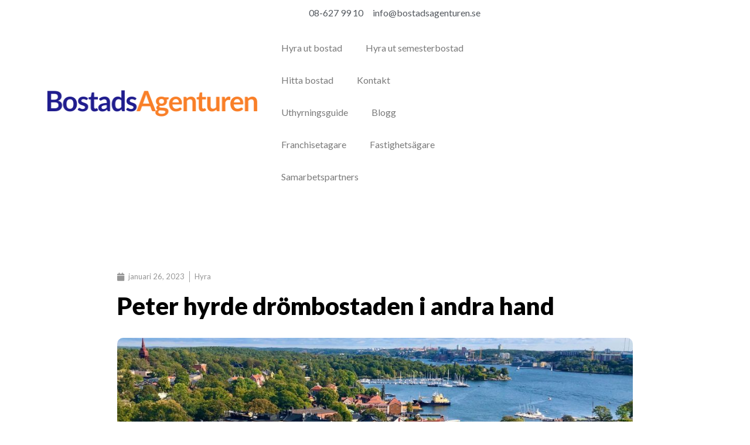

--- FILE ---
content_type: text/html; charset=UTF-8
request_url: https://bostadsagenturen.se/blogg/peter-hyrde-drombostaden-i-andra-hand/
body_size: 21755
content:
<!doctype html>
<html lang="sv-SE">
<head>
	<meta charset="UTF-8">
	<meta name="viewport" content="width=device-width, initial-scale=1">
	<link rel="profile" href="https://gmpg.org/xfn/11">
	<meta name='robots' content='index, follow, max-image-preview:large, max-snippet:-1, max-video-preview:-1' />

<!-- Google Tag Manager for WordPress by gtm4wp.com -->
<script data-cfasync="false" data-pagespeed-no-defer>
	var gtm4wp_datalayer_name = "dataLayer";
	var dataLayer = dataLayer || [];
</script>
<!-- End Google Tag Manager for WordPress by gtm4wp.com -->
	<!-- This site is optimized with the Yoast SEO plugin v23.7 - https://yoast.com/wordpress/plugins/seo/ -->
	<title>Peter hyrde drömbostaden i andra hand - Bostadsagenturen</title>
	<link rel="canonical" href="https://bostadsagenturen.se/blogg/peter-hyrde-drombostaden-i-andra-hand/" />
	<meta property="og:locale" content="sv_SE" />
	<meta property="og:type" content="article" />
	<meta property="og:title" content="Peter hyrde drömbostaden i andra hand - Bostadsagenturen" />
	<meta property="og:description" content="Läs om Peter som fick jobb i Stockholm och hittade ett boende genom Bostadsagenturen." />
	<meta property="og:url" content="https://bostadsagenturen.se/blogg/peter-hyrde-drombostaden-i-andra-hand/" />
	<meta property="og:site_name" content="Bostadsagenturen" />
	<meta property="article:publisher" content="https://www.facebook.com/Bostadsagentur/" />
	<meta property="article:published_time" content="2023-01-26T19:22:55+00:00" />
	<meta property="article:modified_time" content="2023-05-22T08:20:56+00:00" />
	<meta property="og:image" content="https://usercontent.one/wp/bostadsagenturen.se/wp-content/uploads/2023/01/peter-orebro.jpg?media=1767349756" />
	<meta property="og:image:width" content="1000" />
	<meta property="og:image:height" content="500" />
	<meta property="og:image:type" content="image/jpeg" />
	<meta name="author" content="Marcus Christiansson" />
	<meta name="twitter:card" content="summary_large_image" />
	<meta name="twitter:label1" content="Skriven av" />
	<meta name="twitter:data1" content="Marcus Christiansson" />
	<meta name="twitter:label2" content="Beräknad lästid" />
	<meta name="twitter:data2" content="3 minuter" />
	<script type="application/ld+json" class="yoast-schema-graph">{"@context":"https://schema.org","@graph":[{"@type":"Article","@id":"https://bostadsagenturen.se/blogg/peter-hyrde-drombostaden-i-andra-hand/#article","isPartOf":{"@id":"https://bostadsagenturen.se/blogg/peter-hyrde-drombostaden-i-andra-hand/"},"author":{"name":"Marcus Christiansson","@id":"https://bostadsagenturen.se/#/schema/person/971d05a8f765966a9a829a158acc87ab"},"headline":"Peter hyrde drömbostaden i andra hand","datePublished":"2023-01-26T19:22:55+00:00","dateModified":"2023-05-22T08:20:56+00:00","mainEntityOfPage":{"@id":"https://bostadsagenturen.se/blogg/peter-hyrde-drombostaden-i-andra-hand/"},"wordCount":607,"commentCount":0,"publisher":{"@id":"https://bostadsagenturen.se/#organization"},"image":{"@id":"https://bostadsagenturen.se/blogg/peter-hyrde-drombostaden-i-andra-hand/#primaryimage"},"thumbnailUrl":"https://bostadsagenturen.se/wp-content/uploads/2023/01/peter-orebro.jpg","articleSection":["Hyra"],"inLanguage":"sv-SE","potentialAction":[{"@type":"CommentAction","name":"Comment","target":["https://bostadsagenturen.se/blogg/peter-hyrde-drombostaden-i-andra-hand/#respond"]}]},{"@type":"WebPage","@id":"https://bostadsagenturen.se/blogg/peter-hyrde-drombostaden-i-andra-hand/","url":"https://bostadsagenturen.se/blogg/peter-hyrde-drombostaden-i-andra-hand/","name":"Peter hyrde drömbostaden i andra hand - Bostadsagenturen","isPartOf":{"@id":"https://bostadsagenturen.se/#website"},"primaryImageOfPage":{"@id":"https://bostadsagenturen.se/blogg/peter-hyrde-drombostaden-i-andra-hand/#primaryimage"},"image":{"@id":"https://bostadsagenturen.se/blogg/peter-hyrde-drombostaden-i-andra-hand/#primaryimage"},"thumbnailUrl":"https://bostadsagenturen.se/wp-content/uploads/2023/01/peter-orebro.jpg","datePublished":"2023-01-26T19:22:55+00:00","dateModified":"2023-05-22T08:20:56+00:00","breadcrumb":{"@id":"https://bostadsagenturen.se/blogg/peter-hyrde-drombostaden-i-andra-hand/#breadcrumb"},"inLanguage":"sv-SE","potentialAction":[{"@type":"ReadAction","target":["https://bostadsagenturen.se/blogg/peter-hyrde-drombostaden-i-andra-hand/"]}]},{"@type":"ImageObject","inLanguage":"sv-SE","@id":"https://bostadsagenturen.se/blogg/peter-hyrde-drombostaden-i-andra-hand/#primaryimage","url":"https://bostadsagenturen.se/wp-content/uploads/2023/01/peter-orebro.jpg","contentUrl":"https://bostadsagenturen.se/wp-content/uploads/2023/01/peter-orebro.jpg","width":1000,"height":500},{"@type":"BreadcrumbList","@id":"https://bostadsagenturen.se/blogg/peter-hyrde-drombostaden-i-andra-hand/#breadcrumb","itemListElement":[{"@type":"ListItem","position":1,"name":"Hem","item":"https://bostadsagenturen.se/"},{"@type":"ListItem","position":2,"name":"Peter hyrde drömbostaden i andra hand"}]},{"@type":"WebSite","@id":"https://bostadsagenturen.se/#website","url":"https://bostadsagenturen.se/","name":"Bostadsagenturen","description":"Förmedling av bostäder i andra hand i Stockholm","publisher":{"@id":"https://bostadsagenturen.se/#organization"},"potentialAction":[{"@type":"SearchAction","target":{"@type":"EntryPoint","urlTemplate":"https://bostadsagenturen.se/?s={search_term_string}"},"query-input":{"@type":"PropertyValueSpecification","valueRequired":true,"valueName":"search_term_string"}}],"inLanguage":"sv-SE"},{"@type":"Organization","@id":"https://bostadsagenturen.se/#organization","name":"Bostadsagenturen","url":"https://bostadsagenturen.se/","logo":{"@type":"ImageObject","inLanguage":"sv-SE","@id":"https://bostadsagenturen.se/#/schema/logo/image/","url":"https://bostadsagenturen.se/wp-content/uploads/2022/10/logo-bostadsagenturen@2x.png","contentUrl":"https://bostadsagenturen.se/wp-content/uploads/2022/10/logo-bostadsagenturen@2x.png","width":736,"height":90,"caption":"Bostadsagenturen"},"image":{"@id":"https://bostadsagenturen.se/#/schema/logo/image/"},"sameAs":["https://www.facebook.com/Bostadsagentur/"]},{"@type":"Person","@id":"https://bostadsagenturen.se/#/schema/person/971d05a8f765966a9a829a158acc87ab","name":"Marcus Christiansson","image":{"@type":"ImageObject","inLanguage":"sv-SE","@id":"https://bostadsagenturen.se/#/schema/person/image/","url":"https://secure.gravatar.com/avatar/0dd264564f3ec8f6d8e2407f67be426f?s=96&d=mm&r=g","contentUrl":"https://secure.gravatar.com/avatar/0dd264564f3ec8f6d8e2407f67be426f?s=96&d=mm&r=g","caption":"Marcus Christiansson"},"url":"https://bostadsagenturen.se/blogg/author/marcus/"}]}</script>
	<!-- / Yoast SEO plugin. -->


<link rel='dns-prefetch' href='//usercontent.one' />
<link href='//usercontent.one' rel='preconnect' />
<link rel="alternate" type="application/rss+xml" title="Bostadsagenturen &raquo; Webbflöde" href="https://bostadsagenturen.se/feed/" />
<link rel="alternate" type="application/rss+xml" title="Bostadsagenturen &raquo; Kommentarsflöde" href="https://bostadsagenturen.se/comments/feed/" />
<link rel="alternate" type="application/rss+xml" title="Bostadsagenturen &raquo; Kommentarsflöde för Peter hyrde drömbostaden i andra hand" href="https://bostadsagenturen.se/blogg/peter-hyrde-drombostaden-i-andra-hand/feed/" />
<script>
window._wpemojiSettings = {"baseUrl":"https:\/\/s.w.org\/images\/core\/emoji\/15.0.3\/72x72\/","ext":".png","svgUrl":"https:\/\/s.w.org\/images\/core\/emoji\/15.0.3\/svg\/","svgExt":".svg","source":{"concatemoji":"https:\/\/bostadsagenturen.se\/wp-includes\/js\/wp-emoji-release.min.js?ver=6.5.7"}};
/*! This file is auto-generated */
!function(i,n){var o,s,e;function c(e){try{var t={supportTests:e,timestamp:(new Date).valueOf()};sessionStorage.setItem(o,JSON.stringify(t))}catch(e){}}function p(e,t,n){e.clearRect(0,0,e.canvas.width,e.canvas.height),e.fillText(t,0,0);var t=new Uint32Array(e.getImageData(0,0,e.canvas.width,e.canvas.height).data),r=(e.clearRect(0,0,e.canvas.width,e.canvas.height),e.fillText(n,0,0),new Uint32Array(e.getImageData(0,0,e.canvas.width,e.canvas.height).data));return t.every(function(e,t){return e===r[t]})}function u(e,t,n){switch(t){case"flag":return n(e,"\ud83c\udff3\ufe0f\u200d\u26a7\ufe0f","\ud83c\udff3\ufe0f\u200b\u26a7\ufe0f")?!1:!n(e,"\ud83c\uddfa\ud83c\uddf3","\ud83c\uddfa\u200b\ud83c\uddf3")&&!n(e,"\ud83c\udff4\udb40\udc67\udb40\udc62\udb40\udc65\udb40\udc6e\udb40\udc67\udb40\udc7f","\ud83c\udff4\u200b\udb40\udc67\u200b\udb40\udc62\u200b\udb40\udc65\u200b\udb40\udc6e\u200b\udb40\udc67\u200b\udb40\udc7f");case"emoji":return!n(e,"\ud83d\udc26\u200d\u2b1b","\ud83d\udc26\u200b\u2b1b")}return!1}function f(e,t,n){var r="undefined"!=typeof WorkerGlobalScope&&self instanceof WorkerGlobalScope?new OffscreenCanvas(300,150):i.createElement("canvas"),a=r.getContext("2d",{willReadFrequently:!0}),o=(a.textBaseline="top",a.font="600 32px Arial",{});return e.forEach(function(e){o[e]=t(a,e,n)}),o}function t(e){var t=i.createElement("script");t.src=e,t.defer=!0,i.head.appendChild(t)}"undefined"!=typeof Promise&&(o="wpEmojiSettingsSupports",s=["flag","emoji"],n.supports={everything:!0,everythingExceptFlag:!0},e=new Promise(function(e){i.addEventListener("DOMContentLoaded",e,{once:!0})}),new Promise(function(t){var n=function(){try{var e=JSON.parse(sessionStorage.getItem(o));if("object"==typeof e&&"number"==typeof e.timestamp&&(new Date).valueOf()<e.timestamp+604800&&"object"==typeof e.supportTests)return e.supportTests}catch(e){}return null}();if(!n){if("undefined"!=typeof Worker&&"undefined"!=typeof OffscreenCanvas&&"undefined"!=typeof URL&&URL.createObjectURL&&"undefined"!=typeof Blob)try{var e="postMessage("+f.toString()+"("+[JSON.stringify(s),u.toString(),p.toString()].join(",")+"));",r=new Blob([e],{type:"text/javascript"}),a=new Worker(URL.createObjectURL(r),{name:"wpTestEmojiSupports"});return void(a.onmessage=function(e){c(n=e.data),a.terminate(),t(n)})}catch(e){}c(n=f(s,u,p))}t(n)}).then(function(e){for(var t in e)n.supports[t]=e[t],n.supports.everything=n.supports.everything&&n.supports[t],"flag"!==t&&(n.supports.everythingExceptFlag=n.supports.everythingExceptFlag&&n.supports[t]);n.supports.everythingExceptFlag=n.supports.everythingExceptFlag&&!n.supports.flag,n.DOMReady=!1,n.readyCallback=function(){n.DOMReady=!0}}).then(function(){return e}).then(function(){var e;n.supports.everything||(n.readyCallback(),(e=n.source||{}).concatemoji?t(e.concatemoji):e.wpemoji&&e.twemoji&&(t(e.twemoji),t(e.wpemoji)))}))}((window,document),window._wpemojiSettings);
</script>
<style id='wp-emoji-styles-inline-css'>

	img.wp-smiley, img.emoji {
		display: inline !important;
		border: none !important;
		box-shadow: none !important;
		height: 1em !important;
		width: 1em !important;
		margin: 0 0.07em !important;
		vertical-align: -0.1em !important;
		background: none !important;
		padding: 0 !important;
	}
</style>
<style id='classic-theme-styles-inline-css'>
/*! This file is auto-generated */
.wp-block-button__link{color:#fff;background-color:#32373c;border-radius:9999px;box-shadow:none;text-decoration:none;padding:calc(.667em + 2px) calc(1.333em + 2px);font-size:1.125em}.wp-block-file__button{background:#32373c;color:#fff;text-decoration:none}
</style>
<style id='global-styles-inline-css'>
body{--wp--preset--color--black: #000000;--wp--preset--color--cyan-bluish-gray: #abb8c3;--wp--preset--color--white: #ffffff;--wp--preset--color--pale-pink: #f78da7;--wp--preset--color--vivid-red: #cf2e2e;--wp--preset--color--luminous-vivid-orange: #ff6900;--wp--preset--color--luminous-vivid-amber: #fcb900;--wp--preset--color--light-green-cyan: #7bdcb5;--wp--preset--color--vivid-green-cyan: #00d084;--wp--preset--color--pale-cyan-blue: #8ed1fc;--wp--preset--color--vivid-cyan-blue: #0693e3;--wp--preset--color--vivid-purple: #9b51e0;--wp--preset--gradient--vivid-cyan-blue-to-vivid-purple: linear-gradient(135deg,rgba(6,147,227,1) 0%,rgb(155,81,224) 100%);--wp--preset--gradient--light-green-cyan-to-vivid-green-cyan: linear-gradient(135deg,rgb(122,220,180) 0%,rgb(0,208,130) 100%);--wp--preset--gradient--luminous-vivid-amber-to-luminous-vivid-orange: linear-gradient(135deg,rgba(252,185,0,1) 0%,rgba(255,105,0,1) 100%);--wp--preset--gradient--luminous-vivid-orange-to-vivid-red: linear-gradient(135deg,rgba(255,105,0,1) 0%,rgb(207,46,46) 100%);--wp--preset--gradient--very-light-gray-to-cyan-bluish-gray: linear-gradient(135deg,rgb(238,238,238) 0%,rgb(169,184,195) 100%);--wp--preset--gradient--cool-to-warm-spectrum: linear-gradient(135deg,rgb(74,234,220) 0%,rgb(151,120,209) 20%,rgb(207,42,186) 40%,rgb(238,44,130) 60%,rgb(251,105,98) 80%,rgb(254,248,76) 100%);--wp--preset--gradient--blush-light-purple: linear-gradient(135deg,rgb(255,206,236) 0%,rgb(152,150,240) 100%);--wp--preset--gradient--blush-bordeaux: linear-gradient(135deg,rgb(254,205,165) 0%,rgb(254,45,45) 50%,rgb(107,0,62) 100%);--wp--preset--gradient--luminous-dusk: linear-gradient(135deg,rgb(255,203,112) 0%,rgb(199,81,192) 50%,rgb(65,88,208) 100%);--wp--preset--gradient--pale-ocean: linear-gradient(135deg,rgb(255,245,203) 0%,rgb(182,227,212) 50%,rgb(51,167,181) 100%);--wp--preset--gradient--electric-grass: linear-gradient(135deg,rgb(202,248,128) 0%,rgb(113,206,126) 100%);--wp--preset--gradient--midnight: linear-gradient(135deg,rgb(2,3,129) 0%,rgb(40,116,252) 100%);--wp--preset--font-size--small: 13px;--wp--preset--font-size--medium: 20px;--wp--preset--font-size--large: 36px;--wp--preset--font-size--x-large: 42px;--wp--preset--spacing--20: 0.44rem;--wp--preset--spacing--30: 0.67rem;--wp--preset--spacing--40: 1rem;--wp--preset--spacing--50: 1.5rem;--wp--preset--spacing--60: 2.25rem;--wp--preset--spacing--70: 3.38rem;--wp--preset--spacing--80: 5.06rem;--wp--preset--shadow--natural: 6px 6px 9px rgba(0, 0, 0, 0.2);--wp--preset--shadow--deep: 12px 12px 50px rgba(0, 0, 0, 0.4);--wp--preset--shadow--sharp: 6px 6px 0px rgba(0, 0, 0, 0.2);--wp--preset--shadow--outlined: 6px 6px 0px -3px rgba(255, 255, 255, 1), 6px 6px rgba(0, 0, 0, 1);--wp--preset--shadow--crisp: 6px 6px 0px rgba(0, 0, 0, 1);}:where(.is-layout-flex){gap: 0.5em;}:where(.is-layout-grid){gap: 0.5em;}body .is-layout-flex{display: flex;}body .is-layout-flex{flex-wrap: wrap;align-items: center;}body .is-layout-flex > *{margin: 0;}body .is-layout-grid{display: grid;}body .is-layout-grid > *{margin: 0;}:where(.wp-block-columns.is-layout-flex){gap: 2em;}:where(.wp-block-columns.is-layout-grid){gap: 2em;}:where(.wp-block-post-template.is-layout-flex){gap: 1.25em;}:where(.wp-block-post-template.is-layout-grid){gap: 1.25em;}.has-black-color{color: var(--wp--preset--color--black) !important;}.has-cyan-bluish-gray-color{color: var(--wp--preset--color--cyan-bluish-gray) !important;}.has-white-color{color: var(--wp--preset--color--white) !important;}.has-pale-pink-color{color: var(--wp--preset--color--pale-pink) !important;}.has-vivid-red-color{color: var(--wp--preset--color--vivid-red) !important;}.has-luminous-vivid-orange-color{color: var(--wp--preset--color--luminous-vivid-orange) !important;}.has-luminous-vivid-amber-color{color: var(--wp--preset--color--luminous-vivid-amber) !important;}.has-light-green-cyan-color{color: var(--wp--preset--color--light-green-cyan) !important;}.has-vivid-green-cyan-color{color: var(--wp--preset--color--vivid-green-cyan) !important;}.has-pale-cyan-blue-color{color: var(--wp--preset--color--pale-cyan-blue) !important;}.has-vivid-cyan-blue-color{color: var(--wp--preset--color--vivid-cyan-blue) !important;}.has-vivid-purple-color{color: var(--wp--preset--color--vivid-purple) !important;}.has-black-background-color{background-color: var(--wp--preset--color--black) !important;}.has-cyan-bluish-gray-background-color{background-color: var(--wp--preset--color--cyan-bluish-gray) !important;}.has-white-background-color{background-color: var(--wp--preset--color--white) !important;}.has-pale-pink-background-color{background-color: var(--wp--preset--color--pale-pink) !important;}.has-vivid-red-background-color{background-color: var(--wp--preset--color--vivid-red) !important;}.has-luminous-vivid-orange-background-color{background-color: var(--wp--preset--color--luminous-vivid-orange) !important;}.has-luminous-vivid-amber-background-color{background-color: var(--wp--preset--color--luminous-vivid-amber) !important;}.has-light-green-cyan-background-color{background-color: var(--wp--preset--color--light-green-cyan) !important;}.has-vivid-green-cyan-background-color{background-color: var(--wp--preset--color--vivid-green-cyan) !important;}.has-pale-cyan-blue-background-color{background-color: var(--wp--preset--color--pale-cyan-blue) !important;}.has-vivid-cyan-blue-background-color{background-color: var(--wp--preset--color--vivid-cyan-blue) !important;}.has-vivid-purple-background-color{background-color: var(--wp--preset--color--vivid-purple) !important;}.has-black-border-color{border-color: var(--wp--preset--color--black) !important;}.has-cyan-bluish-gray-border-color{border-color: var(--wp--preset--color--cyan-bluish-gray) !important;}.has-white-border-color{border-color: var(--wp--preset--color--white) !important;}.has-pale-pink-border-color{border-color: var(--wp--preset--color--pale-pink) !important;}.has-vivid-red-border-color{border-color: var(--wp--preset--color--vivid-red) !important;}.has-luminous-vivid-orange-border-color{border-color: var(--wp--preset--color--luminous-vivid-orange) !important;}.has-luminous-vivid-amber-border-color{border-color: var(--wp--preset--color--luminous-vivid-amber) !important;}.has-light-green-cyan-border-color{border-color: var(--wp--preset--color--light-green-cyan) !important;}.has-vivid-green-cyan-border-color{border-color: var(--wp--preset--color--vivid-green-cyan) !important;}.has-pale-cyan-blue-border-color{border-color: var(--wp--preset--color--pale-cyan-blue) !important;}.has-vivid-cyan-blue-border-color{border-color: var(--wp--preset--color--vivid-cyan-blue) !important;}.has-vivid-purple-border-color{border-color: var(--wp--preset--color--vivid-purple) !important;}.has-vivid-cyan-blue-to-vivid-purple-gradient-background{background: var(--wp--preset--gradient--vivid-cyan-blue-to-vivid-purple) !important;}.has-light-green-cyan-to-vivid-green-cyan-gradient-background{background: var(--wp--preset--gradient--light-green-cyan-to-vivid-green-cyan) !important;}.has-luminous-vivid-amber-to-luminous-vivid-orange-gradient-background{background: var(--wp--preset--gradient--luminous-vivid-amber-to-luminous-vivid-orange) !important;}.has-luminous-vivid-orange-to-vivid-red-gradient-background{background: var(--wp--preset--gradient--luminous-vivid-orange-to-vivid-red) !important;}.has-very-light-gray-to-cyan-bluish-gray-gradient-background{background: var(--wp--preset--gradient--very-light-gray-to-cyan-bluish-gray) !important;}.has-cool-to-warm-spectrum-gradient-background{background: var(--wp--preset--gradient--cool-to-warm-spectrum) !important;}.has-blush-light-purple-gradient-background{background: var(--wp--preset--gradient--blush-light-purple) !important;}.has-blush-bordeaux-gradient-background{background: var(--wp--preset--gradient--blush-bordeaux) !important;}.has-luminous-dusk-gradient-background{background: var(--wp--preset--gradient--luminous-dusk) !important;}.has-pale-ocean-gradient-background{background: var(--wp--preset--gradient--pale-ocean) !important;}.has-electric-grass-gradient-background{background: var(--wp--preset--gradient--electric-grass) !important;}.has-midnight-gradient-background{background: var(--wp--preset--gradient--midnight) !important;}.has-small-font-size{font-size: var(--wp--preset--font-size--small) !important;}.has-medium-font-size{font-size: var(--wp--preset--font-size--medium) !important;}.has-large-font-size{font-size: var(--wp--preset--font-size--large) !important;}.has-x-large-font-size{font-size: var(--wp--preset--font-size--x-large) !important;}
.wp-block-navigation a:where(:not(.wp-element-button)){color: inherit;}
:where(.wp-block-post-template.is-layout-flex){gap: 1.25em;}:where(.wp-block-post-template.is-layout-grid){gap: 1.25em;}
:where(.wp-block-columns.is-layout-flex){gap: 2em;}:where(.wp-block-columns.is-layout-grid){gap: 2em;}
.wp-block-pullquote{font-size: 1.5em;line-height: 1.6;}
</style>
<link rel='stylesheet' id='wpa-css-css' href='https://usercontent.one/wp/bostadsagenturen.se/wp-content/plugins/honeypot/includes/css/wpa.css?ver=2.2.03&media=1767349756' media='all' />
<link rel='stylesheet' id='cff-css' href='https://usercontent.one/wp/bostadsagenturen.se/wp-content/plugins/custom-facebook-feed-pro/assets/css/cff-style.min.css?ver=4.6.5&media=1767349756' media='all' />
<link rel='stylesheet' id='eae-css-css' href='https://usercontent.one/wp/bostadsagenturen.se/wp-content/plugins/addon-elements-for-elementor-page-builder/assets/css/eae.min.css?ver=1.13.9&media=1767349756' media='all' />
<link rel='stylesheet' id='eae-peel-css-css' href='https://usercontent.one/wp/bostadsagenturen.se/wp-content/plugins/addon-elements-for-elementor-page-builder/assets/lib/peel/peel.css?ver=1.13.9&media=1767349756' media='all' />
<link rel='stylesheet' id='font-awesome-4-shim-css' href='https://usercontent.one/wp/bostadsagenturen.se/wp-content/plugins/elementor/assets/lib/font-awesome/css/v4-shims.min.css?ver=1.0&media=1767349756' media='all' />
<link rel='stylesheet' id='font-awesome-5-all-css' href='https://usercontent.one/wp/bostadsagenturen.se/wp-content/plugins/elementor/assets/lib/font-awesome/css/all.min.css?ver=1.0&media=1767349756' media='all' />
<link rel='stylesheet' id='vegas-css-css' href='https://usercontent.one/wp/bostadsagenturen.se/wp-content/plugins/addon-elements-for-elementor-page-builder/assets/lib/vegas/vegas.min.css?ver=2.4.0&media=1767349756' media='all' />
<link rel='stylesheet' id='hello-elementor-css' href='https://usercontent.one/wp/bostadsagenturen.se/wp-content/themes/hello-elementor/style.min.css?ver=3.0.1&media=1767349756' media='all' />
<link rel='stylesheet' id='hello-elementor-theme-style-css' href='https://usercontent.one/wp/bostadsagenturen.se/wp-content/themes/hello-elementor/theme.min.css?ver=3.0.1&media=1767349756' media='all' />
<link rel='stylesheet' id='hello-elementor-header-footer-css' href='https://usercontent.one/wp/bostadsagenturen.se/wp-content/themes/hello-elementor/header-footer.min.css?ver=3.0.1&media=1767349756' media='all' />
<link rel='stylesheet' id='elementor-frontend-css' href='https://usercontent.one/wp/bostadsagenturen.se/wp-content/plugins/elementor/assets/css/frontend.min.css?ver=3.24.7&media=1767349756' media='all' />
<style id='elementor-frontend-inline-css'>
.elementor-3860 .elementor-element.elementor-element-cb945d3:not(.elementor-motion-effects-element-type-background), .elementor-3860 .elementor-element.elementor-element-cb945d3 > .elementor-motion-effects-container > .elementor-motion-effects-layer{background-image:url("https://usercontent.one/wp/bostadsagenturen.se/wp-content/uploads/2023/01/peter-orebro.jpg?media=1767349756");}
</style>
<link rel='stylesheet' id='elementor-post-3744-css' href='https://usercontent.one/wp/bostadsagenturen.se/wp-content/uploads/elementor/css/post-3744.css?media=1767349756?ver=1729927931' media='all' />
<link rel='stylesheet' id='elementor-icons-css' href='https://usercontent.one/wp/bostadsagenturen.se/wp-content/plugins/elementor/assets/lib/eicons/css/elementor-icons.min.css?ver=5.31.0&media=1767349756' media='all' />
<link rel='stylesheet' id='swiper-css' href='https://usercontent.one/wp/bostadsagenturen.se/wp-content/plugins/elementor/assets/lib/swiper/v8/css/swiper.min.css?ver=8.4.5&media=1767349756' media='all' />
<link rel='stylesheet' id='e-swiper-css' href='https://usercontent.one/wp/bostadsagenturen.se/wp-content/plugins/elementor/assets/css/conditionals/e-swiper.min.css?ver=3.24.7&media=1767349756' media='all' />
<link rel='stylesheet' id='cffstyles-css' href='https://usercontent.one/wp/bostadsagenturen.se/wp-content/plugins/custom-facebook-feed-pro/assets/css/cff-style.min.css?ver=4.6.5&media=1767349756' media='all' />
<link rel='stylesheet' id='elementor-pro-css' href='https://usercontent.one/wp/bostadsagenturen.se/wp-content/plugins/elementor-pro/assets/css/frontend.min.css?ver=3.14.1&media=1767349756' media='all' />
<link rel='stylesheet' id='pp-extensions-css' href='https://usercontent.one/wp/bostadsagenturen.se/wp-content/plugins/powerpack-elements/assets/css/min/extensions.min.css?ver=2.11.0&media=1767349756' media='all' />
<link rel='stylesheet' id='elementor-global-css' href='https://usercontent.one/wp/bostadsagenturen.se/wp-content/uploads/elementor/css/global.css?media=1767349756?ver=1729927933' media='all' />
<link rel='stylesheet' id='widget-heading-css' href='https://usercontent.one/wp/bostadsagenturen.se/wp-content/plugins/elementor/assets/css/widget-heading.min.css?ver=3.24.7&media=1767349756' media='all' />
<link rel='stylesheet' id='widget-text-editor-css' href='https://usercontent.one/wp/bostadsagenturen.se/wp-content/plugins/elementor/assets/css/widget-text-editor.min.css?ver=3.24.7&media=1767349756' media='all' />
<link rel='stylesheet' id='widget-image-css' href='https://usercontent.one/wp/bostadsagenturen.se/wp-content/plugins/elementor/assets/css/widget-image.min.css?ver=3.24.7&media=1767349756' media='all' />
<link rel='stylesheet' id='elementor-post-3466-css' href='https://usercontent.one/wp/bostadsagenturen.se/wp-content/uploads/elementor/css/post-3466.css?media=1767349756?ver=1729963746' media='all' />
<link rel='stylesheet' id='elementor-post-4239-css' href='https://usercontent.one/wp/bostadsagenturen.se/wp-content/uploads/elementor/css/post-4239.css?media=1767349756?ver=1729927933' media='all' />
<link rel='stylesheet' id='elementor-post-4486-css' href='https://usercontent.one/wp/bostadsagenturen.se/wp-content/uploads/elementor/css/post-4486.css?media=1767349756?ver=1767602053' media='all' />
<link rel='stylesheet' id='elementor-post-3860-css' href='https://usercontent.one/wp/bostadsagenturen.se/wp-content/uploads/elementor/css/post-3860.css?media=1767349756?ver=1729929008' media='all' />
<link rel='stylesheet' id='google-fonts-1-css' href='https://fonts.googleapis.com/css?family=Lato%3A100%2C100italic%2C200%2C200italic%2C300%2C300italic%2C400%2C400italic%2C500%2C500italic%2C600%2C600italic%2C700%2C700italic%2C800%2C800italic%2C900%2C900italic%7CRoboto%3A100%2C100italic%2C200%2C200italic%2C300%2C300italic%2C400%2C400italic%2C500%2C500italic%2C600%2C600italic%2C700%2C700italic%2C800%2C800italic%2C900%2C900italic&#038;display=swap&#038;ver=6.5.7' media='all' />
<link rel='stylesheet' id='elementor-icons-shared-0-css' href='https://usercontent.one/wp/bostadsagenturen.se/wp-content/plugins/elementor/assets/lib/font-awesome/css/fontawesome.min.css?ver=5.15.3&media=1767349756' media='all' />
<link rel='stylesheet' id='elementor-icons-fa-solid-css' href='https://usercontent.one/wp/bostadsagenturen.se/wp-content/plugins/elementor/assets/lib/font-awesome/css/solid.min.css?ver=5.15.3&media=1767349756' media='all' />
<link rel='stylesheet' id='elementor-icons-fa-brands-css' href='https://usercontent.one/wp/bostadsagenturen.se/wp-content/plugins/elementor/assets/lib/font-awesome/css/brands.min.css?ver=5.15.3&media=1767349756' media='all' />
<link rel="preconnect" href="https://fonts.gstatic.com/" crossorigin><script id="jquery-core-js-extra">
var pp = {"ajax_url":"https:\/\/bostadsagenturen.se\/wp-admin\/admin-ajax.php"};
</script>
<script src="https://bostadsagenturen.se/wp-includes/js/jquery/jquery.min.js?ver=3.7.1" id="jquery-core-js"></script>
<script src="https://bostadsagenturen.se/wp-includes/js/jquery/jquery-migrate.min.js?ver=3.4.1" id="jquery-migrate-js"></script>
<script src="https://usercontent.one/wp/bostadsagenturen.se/wp-content/plugins/addon-elements-for-elementor-page-builder/assets/js/iconHelper.js?ver=1.0&media=1767349756" id="eae-iconHelper-js"></script>
<link rel="https://api.w.org/" href="https://bostadsagenturen.se/wp-json/" /><link rel="alternate" type="application/json" href="https://bostadsagenturen.se/wp-json/wp/v2/posts/3466" /><link rel="EditURI" type="application/rsd+xml" title="RSD" href="https://bostadsagenturen.se/xmlrpc.php?rsd" />
<meta name="generator" content="WordPress 6.5.7" />
<link rel='shortlink' href='https://bostadsagenturen.se/?p=3466' />
<link rel="alternate" type="application/json+oembed" href="https://bostadsagenturen.se/wp-json/oembed/1.0/embed?url=https%3A%2F%2Fbostadsagenturen.se%2Fblogg%2Fpeter-hyrde-drombostaden-i-andra-hand%2F" />
<link rel="alternate" type="text/xml+oembed" href="https://bostadsagenturen.se/wp-json/oembed/1.0/embed?url=https%3A%2F%2Fbostadsagenturen.se%2Fblogg%2Fpeter-hyrde-drombostaden-i-andra-hand%2F&#038;format=xml" />
<!-- Custom Facebook Feed JS vars -->
<script type="text/javascript">
var cffsiteurl = "https://bostadsagenturen.se/wp-content/plugins";
var cffajaxurl = "https://bostadsagenturen.se/wp-admin/admin-ajax.php";


var cfflinkhashtags = "false";
</script>
<!-- Google Tag Manager -->
<script>(function(w,d,s,l,i){w[l]=w[l]||[];w[l].push({'gtm.start':
new Date().getTime(),event:'gtm.js'});var f=d.getElementsByTagName(s)[0],
j=d.createElement(s),dl=l!='dataLayer'?'&l='+l:'';j.async=true;j.src=
'https://www.googletagmanager.com/gtm.js?id='+i+dl;f.parentNode.insertBefore(j,f);
})(window,document,'script','dataLayer','GTM-W8MWSQ6');</script>
<!-- End Google Tag Manager -->
</script>
<meta name="google-site-verification" content="X-nmeXSj6mmCq78pivwBlghYbkkaBObvikECh8o5Ins" /><style>[class*=" icon-oc-"],[class^=icon-oc-]{speak:none;font-style:normal;font-weight:400;font-variant:normal;text-transform:none;line-height:1;-webkit-font-smoothing:antialiased;-moz-osx-font-smoothing:grayscale}.icon-oc-one-com-white-32px-fill:before{content:"901"}.icon-oc-one-com:before{content:"900"}#one-com-icon,.toplevel_page_onecom-wp .wp-menu-image{speak:none;display:flex;align-items:center;justify-content:center;text-transform:none;line-height:1;-webkit-font-smoothing:antialiased;-moz-osx-font-smoothing:grayscale}.onecom-wp-admin-bar-item>a,.toplevel_page_onecom-wp>.wp-menu-name{font-size:16px;font-weight:400;line-height:1}.toplevel_page_onecom-wp>.wp-menu-name img{width:69px;height:9px;}.wp-submenu-wrap.wp-submenu>.wp-submenu-head>img{width:88px;height:auto}.onecom-wp-admin-bar-item>a img{height:7px!important}.onecom-wp-admin-bar-item>a img,.toplevel_page_onecom-wp>.wp-menu-name img{opacity:.8}.onecom-wp-admin-bar-item.hover>a img,.toplevel_page_onecom-wp.wp-has-current-submenu>.wp-menu-name img,li.opensub>a.toplevel_page_onecom-wp>.wp-menu-name img{opacity:1}#one-com-icon:before,.onecom-wp-admin-bar-item>a:before,.toplevel_page_onecom-wp>.wp-menu-image:before{content:'';position:static!important;background-color:rgba(240,245,250,.4);border-radius:102px;width:18px;height:18px;padding:0!important}.onecom-wp-admin-bar-item>a:before{width:14px;height:14px}.onecom-wp-admin-bar-item.hover>a:before,.toplevel_page_onecom-wp.opensub>a>.wp-menu-image:before,.toplevel_page_onecom-wp.wp-has-current-submenu>.wp-menu-image:before{background-color:#76b82a}.onecom-wp-admin-bar-item>a{display:inline-flex!important;align-items:center;justify-content:center}#one-com-logo-wrapper{font-size:4em}#one-com-icon{vertical-align:middle}.imagify-welcome{display:none !important;}</style>
<!-- Google Tag Manager for WordPress by gtm4wp.com -->
<!-- GTM Container placement set to off -->
<script data-cfasync="false" data-pagespeed-no-defer type="text/javascript">
	var dataLayer_content = {"pagePostType":"post","pagePostType2":"single-post","pageCategory":["hyra"],"pagePostAuthor":"Marcus Christiansson"};
	dataLayer.push( dataLayer_content );
</script>
<script>
	console.warn && console.warn("[GTM4WP] Google Tag Manager container code placement set to OFF !!!");
	console.warn && console.warn("[GTM4WP] Data layer codes are active but GTM container must be loaded using custom coding !!!");
</script>
<!-- End Google Tag Manager for WordPress by gtm4wp.com -->		<script>
			document.documentElement.className = document.documentElement.className.replace('no-js', 'js');
		</script>
				<style>
			.no-js img.lazyload {
				display: none;
			}

			figure.wp-block-image img.lazyloading {
				min-width: 150px;
			}

						.lazyload, .lazyloading {
				opacity: 0;
			}

			.lazyloaded {
				opacity: 1;
				transition: opacity 400ms;
				transition-delay: 0ms;
			}

					</style>
		<meta name="description" content="Läs om Peter som fick jobb i Stockholm och hittade ett boende genom Bostadsagenturen.">
<meta name="generator" content="Elementor 3.24.7; features: additional_custom_breakpoints; settings: css_print_method-external, google_font-enabled, font_display-swap">

<!-- Meta Pixel Code -->
<script type='text/javascript'>
!function(f,b,e,v,n,t,s){if(f.fbq)return;n=f.fbq=function(){n.callMethod?
n.callMethod.apply(n,arguments):n.queue.push(arguments)};if(!f._fbq)f._fbq=n;
n.push=n;n.loaded=!0;n.version='2.0';n.queue=[];t=b.createElement(e);t.async=!0;
t.src=v;s=b.getElementsByTagName(e)[0];s.parentNode.insertBefore(t,s)}(window,
document,'script','https://connect.facebook.net/en_US/fbevents.js?v=next');
</script>
<!-- End Meta Pixel Code -->

      <script type='text/javascript'>
        var url = window.location.origin + '?ob=open-bridge';
        fbq('set', 'openbridge', '561431289281292', url);
      </script>
    <script type='text/javascript'>fbq('init', '561431289281292', {}, {
    "agent": "wordpress-6.5.7-3.0.13"
})</script><script type='text/javascript'>
    fbq('track', 'PageView', []);
  </script>
<!-- Meta Pixel Code -->
<noscript>
<img height="1" width="1" style="display:none" alt="fbpx"
src="https://www.facebook.com/tr?id=561431289281292&ev=PageView&noscript=1" />
</noscript>
<!-- End Meta Pixel Code -->
			<style>
				.e-con.e-parent:nth-of-type(n+4):not(.e-lazyloaded):not(.e-no-lazyload),
				.e-con.e-parent:nth-of-type(n+4):not(.e-lazyloaded):not(.e-no-lazyload) * {
					background-image: none !important;
				}
				@media screen and (max-height: 1024px) {
					.e-con.e-parent:nth-of-type(n+3):not(.e-lazyloaded):not(.e-no-lazyload),
					.e-con.e-parent:nth-of-type(n+3):not(.e-lazyloaded):not(.e-no-lazyload) * {
						background-image: none !important;
					}
				}
				@media screen and (max-height: 640px) {
					.e-con.e-parent:nth-of-type(n+2):not(.e-lazyloaded):not(.e-no-lazyload),
					.e-con.e-parent:nth-of-type(n+2):not(.e-lazyloaded):not(.e-no-lazyload) * {
						background-image: none !important;
					}
				}
			</style>
			<link rel="icon" href="https://usercontent.one/wp/bostadsagenturen.se/wp-content/uploads/2024/01/cropped-bostadsagenturen-logo-1-32x32.png?media=1767349756" sizes="32x32" />
<link rel="icon" href="https://usercontent.one/wp/bostadsagenturen.se/wp-content/uploads/2024/01/cropped-bostadsagenturen-logo-1-192x192.png?media=1767349756" sizes="192x192" />
<link rel="apple-touch-icon" href="https://usercontent.one/wp/bostadsagenturen.se/wp-content/uploads/2024/01/cropped-bostadsagenturen-logo-1-180x180.png?media=1767349756" />
<meta name="msapplication-TileImage" content="https://usercontent.one/wp/bostadsagenturen.se/wp-content/uploads/2024/01/cropped-bostadsagenturen-logo-1-270x270.png?media=1767349756" />
</head>
<body data-rsssl=1 class="post-template-default single single-post postid-3466 single-format-standard elementor-default elementor-kit-3744 elementor-page elementor-page-3466 elementor-page-3860">

<!-- Google Tag Manager (noscript) -->
<noscript><iframe src="https://www.googletagmanager.com/ns.html?id=GTM-W8MWSQ6"
height="0" width="0" style="display:none;visibility:hidden"></iframe></noscript>
<!-- End Google Tag Manager (noscript) -->
<a class="skip-link screen-reader-text" href="#content">Hoppa till innehåll</a>

		<div data-elementor-type="header" data-elementor-id="4239" class="elementor elementor-4239 elementor-location-header" data-elementor-post-type="elementor_library">
					<div class="elementor-section-wrap">
								<section class="has_eae_slider elementor-section elementor-top-section elementor-element elementor-element-caa3af6 elementor-section-height-min-height elementor-section-boxed elementor-section-height-default elementor-section-items-middle" data-id="caa3af6" data-element_type="section" data-settings="{&quot;background_background&quot;:&quot;classic&quot;,&quot;sticky&quot;:&quot;top&quot;,&quot;sticky_on&quot;:[&quot;desktop&quot;,&quot;tablet&quot;,&quot;mobile&quot;],&quot;sticky_offset&quot;:0,&quot;sticky_effects_offset&quot;:0}">
						<div class="elementor-container elementor-column-gap-default">
					<div class="has_eae_slider elementor-column elementor-col-33 elementor-top-column elementor-element elementor-element-9275bd3 elementor-hidden-desktop" data-id="9275bd3" data-element_type="column">
			<div class="elementor-widget-wrap elementor-element-populated">
						<div class="elementor-element elementor-element-57bfe81 elementor-icon-list--layout-inline elementor-align-right elementor-mobile-align-center elementor-hidden-desktop elementor-hidden-tablet elementor-list-item-link-full_width elementor-widget elementor-widget-icon-list" data-id="57bfe81" data-element_type="widget" data-widget_type="icon-list.default">
				<div class="elementor-widget-container">
					<ul class="elementor-icon-list-items elementor-inline-items">
							<li class="elementor-icon-list-item elementor-inline-item">
											<a href="tel:08-627%2099%2010">

											<span class="elementor-icon-list-text">08-627 99 10</span>
											</a>
									</li>
								<li class="elementor-icon-list-item elementor-inline-item">
											<a href="mailto:info@bostadsagenturen.se">

											<span class="elementor-icon-list-text">info@bostadsagenturen.se</span>
											</a>
									</li>
						</ul>
				</div>
				</div>
					</div>
		</div>
				<div class="has_eae_slider elementor-column elementor-col-33 elementor-top-column elementor-element elementor-element-36ada5a" data-id="36ada5a" data-element_type="column">
			<div class="elementor-widget-wrap elementor-element-populated">
						<div class="elementor-element elementor-element-8ee29f1 elementor-widget elementor-widget-spacer" data-id="8ee29f1" data-element_type="widget" data-widget_type="spacer.default">
				<div class="elementor-widget-container">
					<div class="elementor-spacer">
			<div class="elementor-spacer-inner"></div>
		</div>
				</div>
				</div>
				<div class="elementor-element elementor-element-f79667c elementor-widget elementor-widget-image" data-id="f79667c" data-element_type="widget" data-widget_type="image.default">
				<div class="elementor-widget-container">
														<a href="https://bostadsagenturen.se/">
							<img width="736" height="90" data-src="https://usercontent.one/wp/bostadsagenturen.se/wp-content/uploads/2022/10/logo-bostadsagenturen@2x.png?media=1767349756" class="attachment-large size-large wp-image-2160 lazyload" alt="" data-srcset="https://usercontent.one/wp/bostadsagenturen.se/wp-content/uploads/2022/10/logo-bostadsagenturen@2x.png?media=1767349756 736w, https://usercontent.one/wp/bostadsagenturen.se/wp-content/uploads/2022/10/logo-bostadsagenturen@2x-300x37.png?media=1767349756 300w, https://usercontent.one/wp/bostadsagenturen.se/wp-content/uploads/2022/10/logo-bostadsagenturen@2x-480x59.png?media=1767349756 480w" data-sizes="(max-width: 736px) 100vw, 736px" src="[data-uri]" style="--smush-placeholder-width: 736px; --smush-placeholder-aspect-ratio: 736/90;" /><noscript><img width="736" height="90" src="https://usercontent.one/wp/bostadsagenturen.se/wp-content/uploads/2022/10/logo-bostadsagenturen@2x.png?media=1767349756" class="attachment-large size-large wp-image-2160" alt="" srcset="https://usercontent.one/wp/bostadsagenturen.se/wp-content/uploads/2022/10/logo-bostadsagenturen@2x.png?media=1767349756 736w, https://usercontent.one/wp/bostadsagenturen.se/wp-content/uploads/2022/10/logo-bostadsagenturen@2x-300x37.png?media=1767349756 300w, https://usercontent.one/wp/bostadsagenturen.se/wp-content/uploads/2022/10/logo-bostadsagenturen@2x-480x59.png?media=1767349756 480w" sizes="(max-width: 736px) 100vw, 736px" /></noscript>								</a>
													</div>
				</div>
					</div>
		</div>
				<div class="has_eae_slider elementor-column elementor-col-33 elementor-top-column elementor-element elementor-element-f7eda86" data-id="f7eda86" data-element_type="column">
			<div class="elementor-widget-wrap elementor-element-populated">
						<div class="elementor-element elementor-element-708c30f elementor-icon-list--layout-inline elementor-align-right elementor-hidden-mobile elementor-list-item-link-full_width elementor-widget elementor-widget-icon-list" data-id="708c30f" data-element_type="widget" data-widget_type="icon-list.default">
				<div class="elementor-widget-container">
					<ul class="elementor-icon-list-items elementor-inline-items">
							<li class="elementor-icon-list-item elementor-inline-item">
											<a href="tel:08-627%2099%2010">

											<span class="elementor-icon-list-text">08-627 99 10</span>
											</a>
									</li>
								<li class="elementor-icon-list-item elementor-inline-item">
											<a href="mailto:info@bostadsagenturen.se">

											<span class="elementor-icon-list-text">info@bostadsagenturen.se</span>
											</a>
									</li>
						</ul>
				</div>
				</div>
				<div class="elementor-element elementor-element-d50dbb7 pp-advanced-menu--stretch elementor-widget elementor-widget-pp-advanced-menu" data-id="d50dbb7" data-element_type="widget" data-settings="{&quot;full_width&quot;:&quot;stretch&quot;,&quot;layout&quot;:&quot;horizontal&quot;,&quot;show_submenu_on&quot;:&quot;hover&quot;,&quot;submenu_icon&quot;:{&quot;value&quot;:&quot;&lt;i class=\&quot;fas fa-caret-down\&quot;&gt;&lt;\/i&gt;&quot;,&quot;library&quot;:&quot;fa-solid&quot;},&quot;menu_type&quot;:&quot;default&quot;,&quot;toggle&quot;:&quot;icon&quot;,&quot;toggle_icon_type&quot;:&quot;hamburger&quot;,&quot;show_responsive_submenu_on&quot;:&quot;icon&quot;}" data-widget_type="pp-advanced-menu.default">
				<div class="elementor-widget-container">
			
				<div class="pp-advanced-menu-main-wrapper pp-advanced-menu__align-left pp-advanced-menu--dropdown-tablet pp-advanced-menu--type-default pp-advanced-menu__text-align-center pp-advanced-menu--toggle pp-advanced-menu--icon">
								<nav id="pp-menu-d50dbb7" class="pp-advanced-menu--main pp-advanced-menu__container pp-advanced-menu--layout-horizontal pp--pointer-underline e--animation-fade" data-settings="{&quot;menu_id&quot;:&quot;d50dbb7&quot;,&quot;breakpoint&quot;:&quot;tablet&quot;,&quot;full_width&quot;:true}"><ul id="menu-main-menu" class="pp-advanced-menu"><li class="menu-item menu-item-type-post_type menu-item-object-page menu-item-395"><a href="https://bostadsagenturen.se/hyra-ut-bostad/" class="pp-menu-item">Hyra ut bostad</a></li>
<li class="menu-item menu-item-type-post_type menu-item-object-page menu-item-5640"><a href="https://bostadsagenturen.se/hyra-ut-semesterbostad/" class="pp-menu-item">Hyra ut semesterbostad</a></li>
<li class="menu-item menu-item-type-post_type menu-item-object-page menu-item-394"><a href="https://bostadsagenturen.se/hitta-bostad/" class="pp-menu-item">Hitta bostad</a></li>
<li class="menu-item menu-item-type-post_type menu-item-object-page menu-item-3851"><a href="https://bostadsagenturen.se/kontakt/" class="pp-menu-item">Kontakt</a></li>
<li class="menu-item menu-item-type-post_type menu-item-object-page menu-item-3249"><a href="https://bostadsagenturen.se/guider/" class="pp-menu-item">Uthyrningsguide</a></li>
<li class="menu-item menu-item-type-post_type menu-item-object-page menu-item-3850"><a href="https://bostadsagenturen.se/blogg/" class="pp-menu-item">Blogg</a></li>
<li class="menu-item menu-item-type-post_type menu-item-object-page menu-item-5685"><a href="https://bostadsagenturen.se/franchisetagare/" class="pp-menu-item">Franchisetagare</a></li>
<li class="menu-item menu-item-type-post_type menu-item-object-page menu-item-1746"><a href="https://bostadsagenturen.se/fastighetsagare/" class="pp-menu-item">Fastighetsägare</a></li>
<li class="menu-item menu-item-type-post_type menu-item-object-page menu-item-1783"><a href="https://bostadsagenturen.se/samarbetspartners/" class="pp-menu-item">Samarbetspartners</a></li>
</ul></nav>
															<div class="pp-menu-toggle pp-menu-toggle-on-tablet">
											<div class="pp-hamburger">
							<div class="pp-hamburger-box">
																	<div class="pp-hamburger-inner"></div>
															</div>
						</div>
														</div>
												<nav class="pp-advanced-menu--dropdown pp-menu-style-toggle pp-advanced-menu__container pp-menu-d50dbb7 pp-menu-default" data-settings="{&quot;menu_id&quot;:&quot;d50dbb7&quot;,&quot;breakpoint&quot;:&quot;tablet&quot;,&quot;full_width&quot;:true}">
												<ul id="menu-main-menu-1" class="pp-advanced-menu"><li class="menu-item menu-item-type-post_type menu-item-object-page menu-item-395"><a href="https://bostadsagenturen.se/hyra-ut-bostad/" class="pp-menu-item">Hyra ut bostad</a></li>
<li class="menu-item menu-item-type-post_type menu-item-object-page menu-item-5640"><a href="https://bostadsagenturen.se/hyra-ut-semesterbostad/" class="pp-menu-item">Hyra ut semesterbostad</a></li>
<li class="menu-item menu-item-type-post_type menu-item-object-page menu-item-394"><a href="https://bostadsagenturen.se/hitta-bostad/" class="pp-menu-item">Hitta bostad</a></li>
<li class="menu-item menu-item-type-post_type menu-item-object-page menu-item-3851"><a href="https://bostadsagenturen.se/kontakt/" class="pp-menu-item">Kontakt</a></li>
<li class="menu-item menu-item-type-post_type menu-item-object-page menu-item-3249"><a href="https://bostadsagenturen.se/guider/" class="pp-menu-item">Uthyrningsguide</a></li>
<li class="menu-item menu-item-type-post_type menu-item-object-page menu-item-3850"><a href="https://bostadsagenturen.se/blogg/" class="pp-menu-item">Blogg</a></li>
<li class="menu-item menu-item-type-post_type menu-item-object-page menu-item-5685"><a href="https://bostadsagenturen.se/franchisetagare/" class="pp-menu-item">Franchisetagare</a></li>
<li class="menu-item menu-item-type-post_type menu-item-object-page menu-item-1746"><a href="https://bostadsagenturen.se/fastighetsagare/" class="pp-menu-item">Fastighetsägare</a></li>
<li class="menu-item menu-item-type-post_type menu-item-object-page menu-item-1783"><a href="https://bostadsagenturen.se/samarbetspartners/" class="pp-menu-item">Samarbetspartners</a></li>
</ul>							</nav>
							</div>
						</div>
				</div>
					</div>
		</div>
					</div>
		</section>
							</div>
				</div>
				<div data-elementor-type="single-post" data-elementor-id="3860" class="elementor elementor-3860 elementor-location-single post-3466 post type-post status-publish format-standard has-post-thumbnail hentry category-hyra" data-elementor-post-type="elementor_library">
					<div class="elementor-section-wrap">
								<section class="has_eae_slider elementor-section elementor-top-section elementor-element elementor-element-75d07d1 elementor-section-boxed elementor-section-height-default elementor-section-height-default" data-id="75d07d1" data-element_type="section">
						<div class="elementor-container elementor-column-gap-default">
					<div class="has_eae_slider elementor-column elementor-col-100 elementor-top-column elementor-element elementor-element-520d222" data-id="520d222" data-element_type="column">
			<div class="elementor-widget-wrap elementor-element-populated">
						<div class="elementor-element elementor-element-8e0cc41 elementor-widget elementor-widget-spacer" data-id="8e0cc41" data-element_type="widget" data-widget_type="spacer.default">
				<div class="elementor-widget-container">
					<div class="elementor-spacer">
			<div class="elementor-spacer-inner"></div>
		</div>
				</div>
				</div>
				<div class="elementor-element elementor-element-25a782b1 elementor-widget elementor-widget-post-info" data-id="25a782b1" data-element_type="widget" data-widget_type="post-info.default">
				<div class="elementor-widget-container">
					<ul class="elementor-inline-items elementor-icon-list-items elementor-post-info">
								<li class="elementor-icon-list-item elementor-repeater-item-a475e37 elementor-inline-item" itemprop="datePublished">
						<a href="https://bostadsagenturen.se/blogg/2023/01/26/">
											<span class="elementor-icon-list-icon">
								<i aria-hidden="true" class="fas fa-calendar"></i>							</span>
									<span class="elementor-icon-list-text elementor-post-info__item elementor-post-info__item--type-date">
										januari 26, 2023					</span>
									</a>
				</li>
				<li class="elementor-icon-list-item elementor-repeater-item-150292f elementor-inline-item" itemprop="about">
													<span class="elementor-icon-list-text elementor-post-info__item elementor-post-info__item--type-terms">
										<span class="elementor-post-info__terms-list">
				<span class="elementor-post-info__terms-list-item">Hyra</span>				</span>
					</span>
								</li>
				</ul>
				</div>
				</div>
				<div class="elementor-element elementor-element-8174378 elementor-widget elementor-widget-theme-post-title elementor-page-title elementor-widget-heading" data-id="8174378" data-element_type="widget" data-widget_type="theme-post-title.default">
				<div class="elementor-widget-container">
			<h1 class="elementor-heading-title elementor-size-default">Peter hyrde drömbostaden i andra hand</h1>		</div>
				</div>
				<section class="has_eae_slider elementor-section elementor-inner-section elementor-element elementor-element-cb945d3 elementor-section-height-min-height elementor-section-boxed elementor-section-height-default" data-id="cb945d3" data-element_type="section" data-settings="{&quot;background_background&quot;:&quot;classic&quot;}">
						<div class="elementor-container elementor-column-gap-default">
					<div class="has_eae_slider elementor-column elementor-col-100 elementor-inner-column elementor-element elementor-element-5ecc6f8" data-id="5ecc6f8" data-element_type="column">
			<div class="elementor-widget-wrap">
							</div>
		</div>
					</div>
		</section>
				<div class="elementor-element elementor-element-dec6ab7 elementor-widget elementor-widget-theme-post-content" data-id="dec6ab7" data-element_type="widget" data-widget_type="theme-post-content.default">
				<div class="elementor-widget-container">
					<div data-elementor-type="wp-post" data-elementor-id="3466" class="elementor elementor-3466" data-elementor-post-type="post">
						<section class="has_eae_slider elementor-section elementor-top-section elementor-element elementor-element-f456356 elementor-section-boxed elementor-section-height-default elementor-section-height-default" data-id="f456356" data-element_type="section">
						<div class="elementor-container elementor-column-gap-default">
					<div class="has_eae_slider elementor-column elementor-col-100 elementor-top-column elementor-element elementor-element-b056bf7" data-id="b056bf7" data-element_type="column">
			<div class="elementor-widget-wrap elementor-element-populated">
						<div class="elementor-element elementor-element-9dcbd3b elementor-widget elementor-widget-heading" data-id="9dcbd3b" data-element_type="widget" data-widget_type="heading.default">
				<div class="elementor-widget-container">
			<h2 class="elementor-heading-title elementor-size-default">När Peter fick nytt jobb i Järfälla i Stockholm ville han först hyra en lägenhet i andra hand för att ge sig själv tid att upptäcka om han skulle trivas i sin nya stad och på sitt nya jobb.</h2>		</div>
				</div>
				<div class="elementor-element elementor-element-87c2255 elementor-widget elementor-widget-text-editor" data-id="87c2255" data-element_type="widget" data-widget_type="text-editor.default">
				<div class="elementor-widget-container">
							<p>Det är nog ingen överdrift att Peter Karlsson från Örebro fick sitt drömjobb inom sälj när han anslöt till det svenska men globalt ledande bolaget inom industriteknik. Det första han var tvungen att göra var att skaffa en bostad i Stockholm, något han oroade sig för.</p><p>– Jag hade bott i Örebro i hela mitt liv men för att ta mig vidare i min karriär började jag söka jobb på större bolag. Både i Malmö och Stockholm fanns det jag sökte. Efter en snabb rekryteringsprocess fick jag mitt drömjobb på ett svenskt industriteknikbolag, i Järfälla utanför Stockholm, berättar Peter.</p>						</div>
				</div>
				<div class="elementor-element elementor-element-1205625 elementor-widget elementor-widget-heading" data-id="1205625" data-element_type="widget" data-widget_type="heading.default">
				<div class="elementor-widget-container">
			<h2 class="elementor-heading-title elementor-size-default">Hittar en lägenhet att hyra i andra hand</h2>		</div>
				</div>
				<div class="elementor-element elementor-element-e9b28fa elementor-widget elementor-widget-text-editor" data-id="e9b28fa" data-element_type="widget" data-widget_type="text-editor.default">
				<div class="elementor-widget-container">
							<p>I Örebro hade Peter en bostadsrätt som han ville vänta med att sälja, han ville först komma till rätta med sitt nya jobb. Därför började han att söka efter någon som ville hyra ut i andra hand till honom.</p><p>– Jag upptäckte snart att det fanns en mängd olika företag som sysslade med att förmedla uthyrning i andra hand. Det var en djungel och ganska svårt att orientera sig. Men på Blocket stötte jag på en bostadsrättslägenhet som låg nära jobbet som skulle hyras ut i ett år. Det var perfekt.</p>						</div>
				</div>
				<section class="has_eae_slider elementor-section elementor-inner-section elementor-element elementor-element-930aeb1 elementor-section-boxed elementor-section-height-default elementor-section-height-default" data-id="930aeb1" data-element_type="section">
						<div class="elementor-container elementor-column-gap-default">
					<div class="has_eae_slider elementor-column elementor-col-50 elementor-inner-column elementor-element elementor-element-b5a7174" data-id="b5a7174" data-element_type="column">
			<div class="elementor-widget-wrap elementor-element-populated">
						<div class="elementor-element elementor-element-65ab448 elementor-widget elementor-widget-image" data-id="65ab448" data-element_type="widget" data-widget_type="image.default">
				<div class="elementor-widget-container">
													<img fetchpriority="high" fetchpriority="high" decoding="async" width="800" height="534" src="https://usercontent.one/wp/bostadsagenturen.se/wp-content/uploads/2023/01/med-badr-chemmaoui-xtDpXi_a-YQ-unsplash-1024x683.jpg?media=1767349756" class="attachment-large size-large wp-image-3302" alt="" srcset="https://usercontent.one/wp/bostadsagenturen.se/wp-content/uploads/2023/01/med-badr-chemmaoui-xtDpXi_a-YQ-unsplash-1024x683.jpg?media=1767349756 1024w, https://usercontent.one/wp/bostadsagenturen.se/wp-content/uploads/2023/01/med-badr-chemmaoui-xtDpXi_a-YQ-unsplash-300x200.jpg?media=1767349756 300w, https://usercontent.one/wp/bostadsagenturen.se/wp-content/uploads/2023/01/med-badr-chemmaoui-xtDpXi_a-YQ-unsplash-768x512.jpg?media=1767349756 768w, https://usercontent.one/wp/bostadsagenturen.se/wp-content/uploads/2023/01/med-badr-chemmaoui-xtDpXi_a-YQ-unsplash-1536x1024.jpg?media=1767349756 1536w, https://usercontent.one/wp/bostadsagenturen.se/wp-content/uploads/2023/01/med-badr-chemmaoui-xtDpXi_a-YQ-unsplash-2048x1365.jpg?media=1767349756 2048w, https://usercontent.one/wp/bostadsagenturen.se/wp-content/uploads/2023/01/med-badr-chemmaoui-xtDpXi_a-YQ-unsplash-1080x720.jpg?media=1767349756 1080w, https://usercontent.one/wp/bostadsagenturen.se/wp-content/uploads/2023/01/med-badr-chemmaoui-xtDpXi_a-YQ-unsplash-1280x854.jpg?media=1767349756 1280w, https://usercontent.one/wp/bostadsagenturen.se/wp-content/uploads/2023/01/med-badr-chemmaoui-xtDpXi_a-YQ-unsplash-980x653.jpg?media=1767349756 980w, https://usercontent.one/wp/bostadsagenturen.se/wp-content/uploads/2023/01/med-badr-chemmaoui-xtDpXi_a-YQ-unsplash-480x320.jpg?media=1767349756 480w" sizes="(max-width: 800px) 100vw, 800px" />													</div>
				</div>
					</div>
		</div>
				<div class="has_eae_slider elementor-column elementor-col-50 elementor-inner-column elementor-element elementor-element-75c11d4" data-id="75c11d4" data-element_type="column">
			<div class="elementor-widget-wrap elementor-element-populated">
						<div class="elementor-element elementor-element-117b460 elementor-widget elementor-widget-text-editor" data-id="117b460" data-element_type="widget" data-widget_type="text-editor.default">
				<div class="elementor-widget-container">
							<p>Det var Bostadsagenturen som hyrde ut lägenheten och Peter tog omedelbart kontakt med Bostadsagenturens Uthyrare via Facebook. Bara minuter efter visat intresse fick Peter direktkontakt med en Uthyrare och man började chatta.</p><p>– Jag hade visat intresse för ett par andra lägenheter som fanns hos andra bostadsförmedlare men upplevde att jag skulle fixa allt själv, och allt skulle ske online. När jag förstod att jag skulle kunna få en visning av lägenheten som skulle hyras ut i andra hand och få träffa Uthyraren från Bostadsagenturen kändes det mycket tryggare.</p>						</div>
				</div>
					</div>
		</div>
					</div>
		</section>
				<div class="elementor-element elementor-element-31559c6 elementor-widget elementor-widget-heading" data-id="31559c6" data-element_type="widget" data-widget_type="heading.default">
				<div class="elementor-widget-container">
			<h2 class="elementor-heading-title elementor-size-default">Flyttade in tre veckor efter visningen</h2>		</div>
				</div>
				<div class="elementor-element elementor-element-fc6f096 elementor-widget elementor-widget-text-editor" data-id="fc6f096" data-element_type="widget" data-widget_type="text-editor.default">
				<div class="elementor-widget-container">
							<p>Efter visningen visste Peter att det var lägenheten han sökte och när han meddelat det till Uthyraren från Bostadsagenturen direkt på visningen gick allt fort.</p>
<p>– Jag hade egentligen inte bråttom men bodde på hotell och då erbjöds jag en snabbare inflyttning eftersom lägenheten stod tom, men hyrdes ut möblerad. Det tog tre veckor från att jag var på visning till att jag sov min första natt i lägenheten.</p>
<p>Processen att flytta in snabbt var möjlig eftersom Peter och uthyraren hade direktkontakt och snabbt kunde godkänna Peters referenser och kreditupplysning. Själva kontrakten skrevs över en kopp kaffe på Bostadsagenturens kontor där Peter också fick ta del av besiktning av lägenheten, inventarielista, förrådsmöjligheter och när bostadsföreningen hade städdag.</p>
<p>– Jag bodde kvar hela året och sålde min bostadsrätt i Örebro. Innan min hyresperiod var över dök det upp en lägenhet till försäljning i samma fastighet och idag bor jag en trappa upp och stortrivs, jag känner mig också väl insatt i andrahandsuthyrning om det är så att jag själv skulle söka någon av bolagets tjänster som finns utomlands.</p>						</div>
				</div>
					</div>
		</div>
					</div>
		</section>
				</div>
				</div>
				</div>
				<section class="has_eae_slider elementor-section elementor-inner-section elementor-element elementor-element-758cb28 elementor-section-boxed elementor-section-height-default elementor-section-height-default" data-id="758cb28" data-element_type="section">
						<div class="elementor-container elementor-column-gap-default">
					<div class="has_eae_slider elementor-column elementor-col-50 elementor-inner-column elementor-element elementor-element-31d32a1" data-id="31d32a1" data-element_type="column">
			<div class="elementor-widget-wrap elementor-element-populated">
							</div>
		</div>
				<div class="has_eae_slider elementor-column elementor-col-50 elementor-inner-column elementor-element elementor-element-af75b8b" data-id="af75b8b" data-element_type="column">
			<div class="elementor-widget-wrap elementor-element-populated">
							</div>
		</div>
					</div>
		</section>
				<div class="elementor-element elementor-element-127c4698 elementor-widget elementor-widget-facebook-button" data-id="127c4698" data-element_type="widget" data-widget_type="facebook-button.default">
				<div class="elementor-widget-container">
					<div data-layout="standard" data-colorscheme="light" data-size="small" data-show-faces="true" class="elementor-facebook-widget fb-like" data-href="https://bostadsagenturen.se?p=3466" data-share="false" data-action="like"></div>
				</div>
				</div>
				<div class="elementor-element elementor-element-4819bc38 elementor-share-buttons--skin-boxed elementor-share-buttons--view-icon-text elementor-share-buttons--shape-square elementor-grid-0 elementor-share-buttons--color-official elementor-widget elementor-widget-share-buttons" data-id="4819bc38" data-element_type="widget" data-widget_type="share-buttons.default">
				<div class="elementor-widget-container">
					<div class="elementor-grid">
								<div class="elementor-grid-item">
						<div
							class="elementor-share-btn elementor-share-btn_facebook"
							role="button"
							tabindex="0"
							aria-label="Dela på facebook"
						>
															<span class="elementor-share-btn__icon">
								<i class="fab fa-facebook" aria-hidden="true"></i>							</span>
																						<div class="elementor-share-btn__text">
																			<span class="elementor-share-btn__title">
										Facebook									</span>
																	</div>
													</div>
					</div>
						</div>
				</div>
				</div>
				<div class="elementor-element elementor-element-a2406b0 elementor-widget-divider--view-line elementor-widget elementor-widget-divider" data-id="a2406b0" data-element_type="widget" data-widget_type="divider.default">
				<div class="elementor-widget-container">
					<div class="elementor-divider">
			<span class="elementor-divider-separator">
						</span>
		</div>
				</div>
				</div>
				<div class="elementor-element elementor-element-2538311 elementor-widget elementor-widget-heading" data-id="2538311" data-element_type="widget" data-widget_type="heading.default">
				<div class="elementor-widget-container">
			<h2 class="elementor-heading-title elementor-size-default">Läs mer...</h2>		</div>
				</div>
				<div class="elementor-element elementor-element-417aa1e pp-posts-thumbnail-ratio elementor-grid-3 elementor-grid-tablet-2 elementor-grid-mobile-1 elementor-widget elementor-widget-pp-posts" data-id="417aa1e" data-element_type="widget" data-widget_type="pp-posts.classic">
				<div class="elementor-widget-container">
					<div class="pp-posts-container">
			
										
			<div class="pp-posts pp-posts-skin-classic elementor-grid pp-posts-grid" data-query-type="custom" data-layout="grid" data-page="3860" data-skin="classic">
											<div class="pp-post-wrap pp-grid-item-wrap elementor-grid-item post-5983 post type-post status-publish format-standard has-post-thumbnail hentry category-bostadsagenturen category-bostadsmarknaden category-bostadsratt category-hyra-ut">
						<div class="pp-post pp-grid-item">
						<div class="pp-post-thumbnail">
			<a class="pp-post-thumbnail-wrap" href="https://bostadsagenturen.se/blogg/andrahandsuthyrning-i-andra-stader-tips-for-hyresgaster-och-uthyrare/" title="Andrahandsuthyrning i andra städer – tips för hyresgäster och uthyrare">
				<img loading="lazy" width="800" height="534" data-src="https://usercontent.one/wp/bostadsagenturen.se/wp-content/uploads/2024/10/frames-for-your-heart-2d4lAQAlbDA-unsplash-1024x683.jpg?media=1767349756" class="attachment-large size-large wp-image-5790 lazyload" alt="spain-house" src="[data-uri]" style="--smush-placeholder-width: 800px; --smush-placeholder-aspect-ratio: 800/534;" /><noscript><img loading="lazy" width="800" height="534" src="https://usercontent.one/wp/bostadsagenturen.se/wp-content/uploads/2024/10/frames-for-your-heart-2d4lAQAlbDA-unsplash-1024x683.jpg?media=1767349756" class="attachment-large size-large wp-image-5790" alt="spain-house" /></noscript>			</a>
		</div>
		
				
				<div class="pp-post-content-wrap">
					<div class="pp-post-content">
												<h2 class="pp-post-title">
				<a href="https://bostadsagenturen.se/blogg/andrahandsuthyrning-i-andra-stader-tips-for-hyresgaster-och-uthyrare/">Andrahandsuthyrning i andra städer – tips för hyresgäster och uthyrare</a>			</h2>
							<div class="pp-post-excerpt">
			<p>Att hyra i andra hand fungerar olika beroende på stad, bostadsmarknad och hyresnivåer. Oavsett om du ska hyra ut eller ...</p>
		</div>
									</div>
									<a class="pp-posts-button elementor-button elementor-size-sm" href="https://bostadsagenturen.se/blogg/andrahandsuthyrning-i-andra-stader-tips-for-hyresgaster-och-uthyrare/" title="Andrahandsuthyrning i andra städer – tips för hyresgäster och uthyrare" aria-label="Read more about Andrahandsuthyrning i andra städer – tips för hyresgäster och uthyrare">
										<span class="pp-button-text">
					Läs mer				</span>
									<span class="pp-button-icon elementor-button-icon elementor-align-icon-right">
							</span>
					</a>
								</div>

							</div>
					</div>
				<div class="pp-post-wrap pp-grid-item-wrap elementor-grid-item post-5982 post type-post status-publish format-standard has-post-thumbnail hentry category-bostadsmarknaden category-hyra-ut category-hyresratt category-villa">
						<div class="pp-post pp-grid-item">
						<div class="pp-post-thumbnail">
			<a class="pp-post-thumbnail-wrap" href="https://bostadsagenturen.se/blogg/vanliga-problem-vid-andrahandsuthyrning-och-hur-du-undviker-dem/" title="Vanliga problem vid andrahandsuthyrning och hur du undviker dem">
				<img loading="lazy" width="800" height="534" data-src="https://usercontent.one/wp/bostadsagenturen.se/wp-content/uploads/2024/10/johan-mouchet-Z95viY3WaZs-unsplash-1024x683.jpg?media=1767349756" class="attachment-large size-large wp-image-5776 lazyload" alt="semesterbostad" src="[data-uri]" style="--smush-placeholder-width: 800px; --smush-placeholder-aspect-ratio: 800/534;" /><noscript><img loading="lazy" width="800" height="534" src="https://usercontent.one/wp/bostadsagenturen.se/wp-content/uploads/2024/10/johan-mouchet-Z95viY3WaZs-unsplash-1024x683.jpg?media=1767349756" class="attachment-large size-large wp-image-5776" alt="semesterbostad" /></noscript>			</a>
		</div>
		
				
				<div class="pp-post-content-wrap">
					<div class="pp-post-content">
												<h2 class="pp-post-title">
				<a href="https://bostadsagenturen.se/blogg/vanliga-problem-vid-andrahandsuthyrning-och-hur-du-undviker-dem/">Vanliga problem vid andrahandsuthyrning och hur du undviker dem</a>			</h2>
							<div class="pp-post-excerpt">
			<p>Andrahandsuthyrning kan fungera smidigt, men det finns några vanliga problem som ofta leder till konflikter. Här går vi igenom de ...</p>
		</div>
									</div>
									<a class="pp-posts-button elementor-button elementor-size-sm" href="https://bostadsagenturen.se/blogg/vanliga-problem-vid-andrahandsuthyrning-och-hur-du-undviker-dem/" title="Vanliga problem vid andrahandsuthyrning och hur du undviker dem" aria-label="Read more about Vanliga problem vid andrahandsuthyrning och hur du undviker dem">
										<span class="pp-button-text">
					Läs mer				</span>
									<span class="pp-button-icon elementor-button-icon elementor-align-icon-right">
							</span>
					</a>
								</div>

							</div>
					</div>
				<div class="pp-post-wrap pp-grid-item-wrap elementor-grid-item post-5981 post type-post status-publish format-standard has-post-thumbnail hentry category-bostadsmarknaden category-bostadsratt category-hyra-ut category-uncategorised">
						<div class="pp-post pp-grid-item">
						<div class="pp-post-thumbnail">
			<a class="pp-post-thumbnail-wrap" href="https://bostadsagenturen.se/blogg/andrahandsuthyrning-moblerad-lagenhet-vad-du-bor-tanka-pa/" title="Andrahandsuthyrning av möblerad lägenhet – vad du bör tänka på">
				<img loading="lazy" width="800" height="450" data-src="https://usercontent.one/wp/bostadsagenturen.se/wp-content/uploads/2025/10/leandro-blanco-ohZfC_LW5m4-unsplash-1024x576.jpg?media=1767349756" class="attachment-large size-large wp-image-5926 lazyload" alt="" src="[data-uri]" style="--smush-placeholder-width: 800px; --smush-placeholder-aspect-ratio: 800/450;" /><noscript><img loading="lazy" width="800" height="450" src="https://usercontent.one/wp/bostadsagenturen.se/wp-content/uploads/2025/10/leandro-blanco-ohZfC_LW5m4-unsplash-1024x576.jpg?media=1767349756" class="attachment-large size-large wp-image-5926" alt="" /></noscript>			</a>
		</div>
		
				
				<div class="pp-post-content-wrap">
					<div class="pp-post-content">
												<h2 class="pp-post-title">
				<a href="https://bostadsagenturen.se/blogg/andrahandsuthyrning-moblerad-lagenhet-vad-du-bor-tanka-pa/">Andrahandsuthyrning av möblerad lägenhet – vad du bör tänka på</a>			</h2>
							<div class="pp-post-excerpt">
			<p>Att hyra ut en möblerad lägenhet i andra hand kräver lite extra planering. Du behöver tänka på inventarielista, regler för ...</p>
		</div>
									</div>
									<a class="pp-posts-button elementor-button elementor-size-sm" href="https://bostadsagenturen.se/blogg/andrahandsuthyrning-moblerad-lagenhet-vad-du-bor-tanka-pa/" title="Andrahandsuthyrning av möblerad lägenhet – vad du bör tänka på" aria-label="Read more about Andrahandsuthyrning av möblerad lägenhet – vad du bör tänka på">
										<span class="pp-button-text">
					Läs mer				</span>
									<span class="pp-button-icon elementor-button-icon elementor-align-icon-right">
							</span>
					</a>
								</div>

							</div>
					</div>
									</div>
			
			
			
			
												</div>

		
				</div>
				</div>
				<div class="elementor-element elementor-element-bee10ae elementor-widget elementor-widget-spacer" data-id="bee10ae" data-element_type="widget" data-widget_type="spacer.default">
				<div class="elementor-widget-container">
					<div class="elementor-spacer">
			<div class="elementor-spacer-inner"></div>
		</div>
				</div>
				</div>
					</div>
		</div>
					</div>
		</section>
				<section class="has_eae_slider elementor-section elementor-top-section elementor-element elementor-element-d1315d5 elementor-section-boxed elementor-section-height-default elementor-section-height-default" data-id="d1315d5" data-element_type="section" data-settings="{&quot;background_background&quot;:&quot;classic&quot;}">
						<div class="elementor-container elementor-column-gap-default">
					<div class="has_eae_slider elementor-column elementor-col-100 elementor-top-column elementor-element elementor-element-0f0f062" data-id="0f0f062" data-element_type="column">
			<div class="elementor-widget-wrap elementor-element-populated">
						<div class="elementor-element elementor-element-57da111 elementor-widget elementor-widget-heading" data-id="57da111" data-element_type="widget" data-widget_type="heading.default">
				<div class="elementor-widget-container">
			<h2 class="elementor-heading-title elementor-size-default">Vill du hyra ut ditt hus eller lägenhet?</h2>		</div>
				</div>
				<div class="elementor-element elementor-element-bdb46bc elementor-widget elementor-widget-text-editor" data-id="bdb46bc" data-element_type="widget" data-widget_type="text-editor.default">
				<div class="elementor-widget-container">
							Fyll i formuläret så hör vi av oss inom 24 timmar!						</div>
				</div>
				<div class="elementor-element elementor-element-634cc71 elementor-button-align-start elementor-widget elementor-widget-form" data-id="634cc71" data-element_type="widget" data-settings="{&quot;step_next_label&quot;:&quot;Next&quot;,&quot;step_previous_label&quot;:&quot;Previous&quot;,&quot;button_width&quot;:&quot;100&quot;,&quot;step_type&quot;:&quot;number_text&quot;,&quot;step_icon_shape&quot;:&quot;circle&quot;}" data-widget_type="form.default">
				<div class="elementor-widget-container">
					<form class="elementor-form" method="post" name="New Form">
			<input type="hidden" name="post_id" value="3860"/>
			<input type="hidden" name="form_id" value="634cc71"/>
			<input type="hidden" name="referer_title" value="Peter hyrde drömbostaden i andra hand - Bostadsagenturen" />

							<input type="hidden" name="queried_id" value="3466"/>
			
			<div class="elementor-form-fields-wrapper elementor-labels-above">
								<div class="elementor-field-type-text elementor-field-group elementor-column elementor-field-group-name elementor-col-100">
												<label for="form-field-name" class="elementor-field-label">
								Namn							</label>
														<input size="1" type="text" name="form_fields[name]" id="form-field-name" class="elementor-field elementor-size-md  elementor-field-textual">
											</div>
								<div class="elementor-field-type-email elementor-field-group elementor-column elementor-field-group-email elementor-col-50 elementor-field-required">
												<label for="form-field-email" class="elementor-field-label">
								E-post							</label>
														<input size="1" type="email" name="form_fields[email]" id="form-field-email" class="elementor-field elementor-size-md  elementor-field-textual" required="required" aria-required="true">
											</div>
								<div class="elementor-field-type-tel elementor-field-group elementor-column elementor-field-group-field_ec962cb elementor-col-50 elementor-field-required">
												<label for="form-field-field_ec962cb" class="elementor-field-label">
								Telefon							</label>
								<input size="1" type="tel" name="form_fields[field_ec962cb]" id="form-field-field_ec962cb" class="elementor-field elementor-size-md  elementor-field-textual" required="required" aria-required="true" pattern="[0-9()#&amp;+*-=.]+" title="Endast siffror och telefontecken (#, -, *, etc) accepteras.">

						</div>
								<div class="elementor-field-type-textarea elementor-field-group elementor-column elementor-field-group-message elementor-col-100">
												<label for="form-field-message" class="elementor-field-label">
								Beskriv ditt ärende							</label>
						<textarea class="elementor-field-textual elementor-field  elementor-size-md" name="form_fields[message]" id="form-field-message" rows="4"></textarea>				</div>
								<div class="elementor-field-group elementor-column elementor-field-type-submit elementor-col-100 e-form__buttons">
					<button type="submit" class="elementor-button elementor-size-md">
						<span >
															<span class=" elementor-button-icon">
																										</span>
																						<span class="elementor-button-text">Skicka</span>
													</span>
					</button>
				</div>
			</div>
		</form>
				</div>
				</div>
					</div>
		</div>
					</div>
		</section>
							</div>
				</div>
				<div data-elementor-type="footer" data-elementor-id="4486" class="elementor elementor-4486 elementor-location-footer" data-elementor-post-type="elementor_library">
					<div class="elementor-section-wrap">
								<section class="has_eae_slider elementor-section elementor-top-section elementor-element elementor-element-a6f6e52 elementor-section-boxed elementor-section-height-default elementor-section-height-default" data-id="a6f6e52" data-element_type="section" data-settings="{&quot;background_background&quot;:&quot;classic&quot;}">
						<div class="elementor-container elementor-column-gap-default">
					<div class="has_eae_slider elementor-column elementor-col-25 elementor-top-column elementor-element elementor-element-da68d77" data-id="da68d77" data-element_type="column">
			<div class="elementor-widget-wrap elementor-element-populated">
						<div class="elementor-element elementor-element-389c280 elementor-widget elementor-widget-heading" data-id="389c280" data-element_type="widget" data-widget_type="heading.default">
				<div class="elementor-widget-container">
			<h2 class="elementor-heading-title elementor-size-default">Om Bostadsagenturen</h2>		</div>
				</div>
				<div class="elementor-element elementor-element-dc5cb07 elementor-widget elementor-widget-text-editor" data-id="dc5cb07" data-element_type="widget" data-widget_type="text-editor.default">
				<div class="elementor-widget-container">
							<p>Bostadsagenturen är en förmedlare av bostäder i andra hand i Stockholm och Uppsala.</p><p><strong>Org. Nr: 559249-8397</strong></p>						</div>
				</div>
					</div>
		</div>
				<div class="has_eae_slider elementor-column elementor-col-25 elementor-top-column elementor-element elementor-element-3a3d3bc" data-id="3a3d3bc" data-element_type="column">
			<div class="elementor-widget-wrap elementor-element-populated">
						<div class="elementor-element elementor-element-515288a elementor-widget elementor-widget-heading" data-id="515288a" data-element_type="widget" data-widget_type="heading.default">
				<div class="elementor-widget-container">
			<h2 class="elementor-heading-title elementor-size-default">Hitta rätt</h2>		</div>
				</div>
				<div class="elementor-element elementor-element-7215d59 elementor-nav-menu__align-left elementor-nav-menu--dropdown-none elementor-widget elementor-widget-nav-menu" data-id="7215d59" data-element_type="widget" data-settings="{&quot;layout&quot;:&quot;vertical&quot;,&quot;submenu_icon&quot;:{&quot;value&quot;:&quot;&lt;i class=\&quot;fas fa-caret-down\&quot;&gt;&lt;\/i&gt;&quot;,&quot;library&quot;:&quot;fa-solid&quot;}}" data-widget_type="nav-menu.default">
				<div class="elementor-widget-container">
						<nav class="elementor-nav-menu--main elementor-nav-menu__container elementor-nav-menu--layout-vertical e--pointer-underline e--animation-fade">
				<ul id="menu-1-7215d59" class="elementor-nav-menu sm-vertical"><li class="menu-item menu-item-type-post_type menu-item-object-page menu-item-3599"><a href="https://bostadsagenturen.se/hyra-ut-bostad/" class="elementor-item">Hyra ut bostad</a></li>
<li class="menu-item menu-item-type-post_type menu-item-object-page menu-item-414"><a href="https://bostadsagenturen.se/hitta-bostad/" class="elementor-item">Hitta bostad</a></li>
<li class="menu-item menu-item-type-post_type menu-item-object-page menu-item-3248"><a href="https://bostadsagenturen.se/guider/" class="elementor-item">Tips och råd</a></li>
<li class="menu-item menu-item-type-post_type menu-item-object-page menu-item-1784"><a href="https://bostadsagenturen.se/samarbetspartners/" class="elementor-item">Samarbetspartners</a></li>
<li class="menu-item menu-item-type-post_type menu-item-object-page menu-item-1747"><a href="https://bostadsagenturen.se/fastighetsagare/" class="elementor-item">Vi hjälper fastighetsägare hyra ut bostäder</a></li>
<li class="menu-item menu-item-type-post_type menu-item-object-page menu-item-1653"><a href="https://bostadsagenturen.se/personuppgiftspolicy/" class="elementor-item">Personuppgiftspolicy</a></li>
</ul>			</nav>
						<nav class="elementor-nav-menu--dropdown elementor-nav-menu__container" aria-hidden="true">
				<ul id="menu-2-7215d59" class="elementor-nav-menu sm-vertical"><li class="menu-item menu-item-type-post_type menu-item-object-page menu-item-3599"><a href="https://bostadsagenturen.se/hyra-ut-bostad/" class="elementor-item" tabindex="-1">Hyra ut bostad</a></li>
<li class="menu-item menu-item-type-post_type menu-item-object-page menu-item-414"><a href="https://bostadsagenturen.se/hitta-bostad/" class="elementor-item" tabindex="-1">Hitta bostad</a></li>
<li class="menu-item menu-item-type-post_type menu-item-object-page menu-item-3248"><a href="https://bostadsagenturen.se/guider/" class="elementor-item" tabindex="-1">Tips och råd</a></li>
<li class="menu-item menu-item-type-post_type menu-item-object-page menu-item-1784"><a href="https://bostadsagenturen.se/samarbetspartners/" class="elementor-item" tabindex="-1">Samarbetspartners</a></li>
<li class="menu-item menu-item-type-post_type menu-item-object-page menu-item-1747"><a href="https://bostadsagenturen.se/fastighetsagare/" class="elementor-item" tabindex="-1">Vi hjälper fastighetsägare hyra ut bostäder</a></li>
<li class="menu-item menu-item-type-post_type menu-item-object-page menu-item-1653"><a href="https://bostadsagenturen.se/personuppgiftspolicy/" class="elementor-item" tabindex="-1">Personuppgiftspolicy</a></li>
</ul>			</nav>
				</div>
				</div>
					</div>
		</div>
				<div class="has_eae_slider elementor-column elementor-col-25 elementor-top-column elementor-element elementor-element-d34e458" data-id="d34e458" data-element_type="column">
			<div class="elementor-widget-wrap elementor-element-populated">
						<div class="elementor-element elementor-element-efd9148 elementor-widget elementor-widget-heading" data-id="efd9148" data-element_type="widget" data-widget_type="heading.default">
				<div class="elementor-widget-container">
			<h2 class="elementor-heading-title elementor-size-default">Kontakt</h2>		</div>
				</div>
				<div class="elementor-element elementor-element-b554515 elementor-widget elementor-widget-text-editor" data-id="b554515" data-element_type="widget" data-widget_type="text-editor.default">
				<div class="elementor-widget-container">
							<p><a href="https://maps.app.goo.gl/m1yK8ctTSpkTCdjHA">Palmbladsvägen 3</a><br /><a href="https://share.google/eCZoky0D1OBjYqmU1">112 58, Stockholm</a></p><p><span style="font-weight: bolder;">Jour / Akuta Problem<br /></span><a href="tel:08309888"><span data-olk-copy-source="MessageBody">08–30 98 88</span></a><br /><a href="mailto:boka@jouren24.se">boka@jouren24.se</a></p><p><strong>Epost (vi nås enklast via epost)<br /></strong><a href="mailto:info@bostadsagenturen.se">info@bostadsagenturen.se</a><br /><a href="mailto:bostadsagenturen@gmail.com">bostadsagenturen@gmail.com</a></p><p><strong>Telefon<br /></strong><a href="tel:086279910">08 – 627 99 10</a></p>						</div>
				</div>
					</div>
		</div>
				<div class="has_eae_slider elementor-column elementor-col-25 elementor-top-column elementor-element elementor-element-17f89fc" data-id="17f89fc" data-element_type="column">
			<div class="elementor-widget-wrap elementor-element-populated">
						<div class="elementor-element elementor-element-6e7be76 elementor-widget elementor-widget-heading" data-id="6e7be76" data-element_type="widget" data-widget_type="heading.default">
				<div class="elementor-widget-container">
			<h2 class="elementor-heading-title elementor-size-default">Följ oss!</h2>		</div>
				</div>
				<div class="elementor-element elementor-element-f8b98b9 elementor-widget elementor-widget-text-editor" data-id="f8b98b9" data-element_type="widget" data-widget_type="text-editor.default">
				<div class="elementor-widget-container">
							Följ oss i sociala medier!						</div>
				</div>
				<div class="elementor-element elementor-element-d436b0c elementor-shape-circle e-grid-align-left elementor-grid-0 elementor-widget elementor-widget-social-icons" data-id="d436b0c" data-element_type="widget" data-widget_type="social-icons.default">
				<div class="elementor-widget-container">
					<div class="elementor-social-icons-wrapper elementor-grid">
							<span class="elementor-grid-item">
					<a class="elementor-icon elementor-social-icon elementor-social-icon-facebook elementor-repeater-item-a7710ec" href="https://www.facebook.com/Bostadsagentur/" target="_blank">
						<span class="elementor-screen-only">Facebook</span>
						<i class="fab fa-facebook"></i>					</a>
				</span>
							<span class="elementor-grid-item">
					<a class="elementor-icon elementor-social-icon elementor-social-icon- elementor-repeater-item-51d60fd" href="https://www.instagram.com/bostadsagenturen.info?igsh=MXQ0YTIwNGN6OG02bw%3D%3D&#038;utm_source=qr" target="_blank">
						<span class="elementor-screen-only"></span>
						<svg xmlns="http://www.w3.org/2000/svg" xmlns:xlink="http://www.w3.org/1999/xlink" width="256" height="256" viewBox="0 0 256 256" xml:space="preserve"><defs></defs><g style="stroke: none; stroke-width: 0; stroke-dasharray: none; stroke-linecap: butt; stroke-linejoin: miter; stroke-miterlimit: 10; fill: none; fill-rule: nonzero; opacity: 1;" transform="translate(1.4065934065934016 1.4065934065934016) scale(2.81 2.81)">	<linearGradient id="SVGID_1" gradientUnits="userSpaceOnUse" x1="45" y1="90" x2="45" y2="-9.094947e-13"><stop offset="0%" style="stop-color:rgb(255,49,131);stop-opacity: 1"></stop><stop offset="100%" style="stop-color:rgb(253,140,167);stop-opacity: 1"></stop></linearGradient><path d="M 90 63.718 C 90 78.233 78.233 90 63.718 90 H 26.282 C 11.767 90 0 78.233 0 63.718 V 26.282 C 0 11.767 11.767 0 26.282 0 h 37.436 C 78.233 0 90 11.767 90 26.282 V 63.718 z" style="stroke: none; stroke-width: 1; stroke-dasharray: none; stroke-linecap: butt; stroke-linejoin: miter; stroke-miterlimit: 10; fill: url(#SVGID_1); fill-rule: nonzero; opacity: 1;" transform=" matrix(1 0 0 1 0 0) " stroke-linecap="round"></path>	<path d="M 26.9 10.581 c -0.056 -1.235 -0.253 -2.079 -0.539 -2.817 c -0.291 -0.774 -0.748 -1.476 -1.338 -2.055 c -0.579 -0.59 -1.281 -1.047 -2.055 -1.339 c -0.738 -0.286 -1.581 -0.482 -2.817 -0.539 c -1.237 -0.056 -1.633 -0.07 -4.784 -0.07 s -3.547 0.014 -4.784 0.07 C 9.346 3.888 8.503 4.084 7.765 4.371 C 6.99 4.662 6.289 5.119 5.709 5.709 C 5.119 6.289 4.662 6.99 4.371 7.765 c -0.286 0.738 -0.482 1.582 -0.539 2.817 c -0.057 1.238 -0.07 1.633 -0.07 4.784 c 0 3.152 0.013 3.547 0.07 4.784 c 0.056 1.235 0.252 2.079 0.539 2.817 c 0.291 0.774 0.748 1.476 1.338 2.055 c 0.579 0.59 1.281 1.047 2.055 1.338 c 0.738 0.287 1.581 0.483 2.817 0.539 c 1.237 0.056 1.633 0.07 4.784 0.07 s 3.547 -0.013 4.784 -0.07 c 1.235 -0.056 2.079 -0.252 2.817 -0.539 c 1.559 -0.603 2.791 -1.835 3.393 -3.393 c 0.287 -0.738 0.483 -1.582 0.539 -2.817 c 0.056 -1.238 0.07 -1.633 0.07 -4.784 S 26.956 11.819 26.9 10.581 z M 24.811 20.055 c -0.052 1.132 -0.241 1.746 -0.399 2.155 c -0.39 1.012 -1.19 1.812 -2.202 2.202 c -0.409 0.159 -1.023 0.348 -2.155 0.399 c -1.223 0.056 -1.59 0.068 -4.689 0.068 c -3.099 0 -3.466 -0.012 -4.689 -0.068 c -1.131 -0.052 -1.746 -0.241 -2.155 -0.399 c -0.504 -0.186 -0.96 -0.483 -1.334 -0.868 c -0.386 -0.374 -0.682 -0.83 -0.868 -1.334 c -0.159 -0.409 -0.348 -1.023 -0.399 -2.155 c -0.056 -1.224 -0.068 -1.59 -0.068 -4.689 S 5.864 11.9 5.92 10.677 C 5.972 9.545 6.161 8.931 6.32 8.522 c 0.186 -0.504 0.483 -0.96 0.868 -1.334 c 0.374 -0.386 0.83 -0.682 1.334 -0.868 c 0.409 -0.159 1.023 -0.348 2.155 -0.4 c 1.223 -0.055 1.59 -0.067 4.689 -0.067 h 0 c 3.098 0 3.465 0.012 4.689 0.068 c 1.132 0.052 1.746 0.241 2.155 0.399 c 0.504 0.186 0.96 0.483 1.334 0.868 c 0.386 0.374 0.682 0.83 0.868 1.334 c 0.159 0.409 0.348 1.023 0.4 2.155 c 0.056 1.224 0.068 1.59 0.068 4.689 S 24.867 18.831 24.811 20.055 z" style="stroke: none; stroke-width: 1; stroke-dasharray: none; stroke-linecap: butt; stroke-linejoin: miter; stroke-miterlimit: 10; fill: rgb(255,255,255); fill-rule: nonzero; opacity: 1;" transform=" matrix(2.8008 0 0 2.8008 1.9639999999999986 1.9639999999999702) " stroke-linecap="round"></path>	<path d="M 15.365 9.407 c -3.291 0 -5.959 2.668 -5.959 5.959 s 2.668 5.959 5.959 5.959 c 3.291 0 5.959 -2.668 5.959 -5.959 S 18.656 9.407 15.365 9.407 z M 15.365 19.234 c -2.136 0 -3.868 -1.732 -3.868 -3.868 s 1.732 -3.868 3.868 -3.868 c 2.136 0 3.868 1.732 3.868 3.868 S 17.502 19.234 15.365 19.234 z" style="stroke: none; stroke-width: 1; stroke-dasharray: none; stroke-linecap: butt; stroke-linejoin: miter; stroke-miterlimit: 10; fill: rgb(255,255,255); fill-rule: nonzero; opacity: 1;" transform=" matrix(2.8008 0 0 2.8008 1.9639999999999986 1.9639999999999702) " stroke-linecap="round"></path>	<path d="M 22.952 9.171 c 0 0.769 -0.624 1.392 -1.392 1.392 c -0.769 0 -1.392 -0.624 -1.392 -1.392 c 0 -0.769 0.624 -1.392 1.392 -1.392 S 22.952 8.403 22.952 9.171 z" style="stroke: none; stroke-width: 1; stroke-dasharray: none; stroke-linecap: butt; stroke-linejoin: miter; stroke-miterlimit: 10; fill: rgb(255,255,255); fill-rule: nonzero; opacity: 1;" transform=" matrix(2.8008 0 0 2.8008 1.9639999999999986 1.9639999999999702) " stroke-linecap="round"></path></g></svg>					</a>
				</span>
					</div>
				</div>
				</div>
				<div class="elementor-element elementor-element-2a898b1 elementor-widget__width-initial elementor-widget elementor-widget-image" data-id="2a898b1" data-element_type="widget" data-widget_type="image.default">
				<div class="elementor-widget-container">
														<a href="https://emea01.safelinks.protection.outlook.com/?url=https%3A%2F%2Ffmi.se%2Fsoktjanster%2Fsok-maklarforetag%2F&#038;data=05%7C02%7C%7C7390a02cab1c4fe15aaf08dcddb7273a%7C84df9e7fe9f640afb435aaaaaaaaaaaa%7C1%7C0%7C638629025909036003%7CUnknown%7CTWFpbGZsb3d8eyJWIjoiMC4wLjAwMDAiLCJQIjoiV2luMzIiLCJBTiI6Ik1haWwiLCJXVCI6Mn0%3D%7C0%7C%7C%7C&#038;sdata=wcSVwQ8Dt3P99oX8DQEPpHQZfjsotUBjxzAbpdizjq8%3D&#038;reserved=0" target="_blank">
							<img loading="lazy" width="800" height="385" data-src="https://usercontent.one/wp/bostadsagenturen.se/wp-content/uploads/2023/03/FMI-logo-grey-text.png?media=1767349756" class="attachment-large size-large wp-image-5712 lazyload" alt="" data-srcset="https://usercontent.one/wp/bostadsagenturen.se/wp-content/uploads/2023/03/FMI-logo-grey-text.png?media=1767349756 936w, https://usercontent.one/wp/bostadsagenturen.se/wp-content/uploads/2023/03/FMI-logo-grey-text-300x144.png?media=1767349756 300w, https://usercontent.one/wp/bostadsagenturen.se/wp-content/uploads/2023/03/FMI-logo-grey-text-768x369.png?media=1767349756 768w" data-sizes="(max-width: 800px) 100vw, 800px" src="[data-uri]" style="--smush-placeholder-width: 800px; --smush-placeholder-aspect-ratio: 800/385;" /><noscript><img loading="lazy" width="800" height="385" src="https://usercontent.one/wp/bostadsagenturen.se/wp-content/uploads/2023/03/FMI-logo-grey-text.png?media=1767349756" class="attachment-large size-large wp-image-5712" alt="" srcset="https://usercontent.one/wp/bostadsagenturen.se/wp-content/uploads/2023/03/FMI-logo-grey-text.png?media=1767349756 936w, https://usercontent.one/wp/bostadsagenturen.se/wp-content/uploads/2023/03/FMI-logo-grey-text-300x144.png?media=1767349756 300w, https://usercontent.one/wp/bostadsagenturen.se/wp-content/uploads/2023/03/FMI-logo-grey-text-768x369.png?media=1767349756 768w" sizes="(max-width: 800px) 100vw, 800px" /></noscript>								</a>
													</div>
				</div>
					</div>
		</div>
					</div>
		</section>
							</div>
				</div>
		

    <!-- Meta Pixel Event Code -->
    <script type='text/javascript'>
        document.addEventListener( 'wpcf7mailsent', function( event ) {
        if( "fb_pxl_code" in event.detail.apiResponse){
          eval(event.detail.apiResponse.fb_pxl_code);
        }
      }, false );
    </script>
    <!-- End Meta Pixel Event Code -->
    <div id='fb-pxl-ajax-code'></div>			<script type='text/javascript'>
				const lazyloadRunObserver = () => {
					const lazyloadBackgrounds = document.querySelectorAll( `.e-con.e-parent:not(.e-lazyloaded)` );
					const lazyloadBackgroundObserver = new IntersectionObserver( ( entries ) => {
						entries.forEach( ( entry ) => {
							if ( entry.isIntersecting ) {
								let lazyloadBackground = entry.target;
								if( lazyloadBackground ) {
									lazyloadBackground.classList.add( 'e-lazyloaded' );
								}
								lazyloadBackgroundObserver.unobserve( entry.target );
							}
						});
					}, { rootMargin: '200px 0px 200px 0px' } );
					lazyloadBackgrounds.forEach( ( lazyloadBackground ) => {
						lazyloadBackgroundObserver.observe( lazyloadBackground );
					} );
				};
				const events = [
					'DOMContentLoaded',
					'elementor/lazyload/observe',
				];
				events.forEach( ( event ) => {
					document.addEventListener( event, lazyloadRunObserver );
				} );
			</script>
			<style>
#mobile_menu1.et_mobile_menu {
    top: 45px!important;
}
</style>
<script>
(function($) {
	
	$('select#et_pb_contact_hjalp_0 option:first-of-type').remove();
	
})( jQuery );

</script><link rel='stylesheet' id='widget-icon-list-css' href='https://usercontent.one/wp/bostadsagenturen.se/wp-content/plugins/elementor/assets/css/widget-icon-list.min.css?ver=3.24.7&media=1767349756' media='all' />
<link rel='stylesheet' id='widget-spacer-css' href='https://usercontent.one/wp/bostadsagenturen.se/wp-content/plugins/elementor/assets/css/widget-spacer.min.css?ver=3.24.7&media=1767349756' media='all' />
<link rel='stylesheet' id='widget-pp-advanced-menu-css' href='https://usercontent.one/wp/bostadsagenturen.se/wp-content/plugins/powerpack-elements/assets/css/min/widget-advanced-menu.min.css?ver=2.11.0&media=1767349756' media='all' />
<link rel='stylesheet' id='elementor-icons-fa-regular-css' href='https://usercontent.one/wp/bostadsagenturen.se/wp-content/plugins/elementor/assets/lib/font-awesome/css/regular.min.css?ver=5.15.3&media=1767349756' media='all' />
<link rel='stylesheet' id='widget-divider-css' href='https://usercontent.one/wp/bostadsagenturen.se/wp-content/plugins/elementor/assets/css/widget-divider.min.css?ver=3.24.7&media=1767349756' media='all' />
<link rel='stylesheet' id='pp-swiper-css' href='https://usercontent.one/wp/bostadsagenturen.se/wp-content/plugins/powerpack-elements/assets/css/min/pp-swiper.min.css?ver=2.11.0&media=1767349756' media='all' />
<link rel='stylesheet' id='pp-elementor-grid-css' href='https://usercontent.one/wp/bostadsagenturen.se/wp-content/plugins/powerpack-elements/assets/css/min/elementor-grid.min.css?ver=2.11.0&media=1767349756' media='all' />
<link rel='stylesheet' id='widget-pp-posts-css' href='https://usercontent.one/wp/bostadsagenturen.se/wp-content/plugins/powerpack-elements/assets/css/min/widget-posts.min.css?ver=2.11.0&media=1767349756' media='all' />
<link rel='stylesheet' id='widget-social-icons-css' href='https://usercontent.one/wp/bostadsagenturen.se/wp-content/plugins/elementor/assets/css/widget-social-icons.min.css?ver=3.24.7&media=1767349756' media='all' />
<link rel='stylesheet' id='e-apple-webkit-css' href='https://usercontent.one/wp/bostadsagenturen.se/wp-content/plugins/elementor/assets/css/conditionals/apple-webkit.min.css?ver=3.24.7&media=1767349756' media='all' />
<script src="https://usercontent.one/wp/bostadsagenturen.se/wp-content/plugins/honeypot/includes/js/wpa.js?ver=2.2.03&media=1767349756" id="wpascript-js"></script>
<script id="wpascript-js-after">
wpa_field_info = {"wpa_field_name":"jlnift7675","wpa_field_value":878600,"wpa_add_test":"no"}
</script>
<script id="cffscripts-js-extra">
var cffOptions = {"placeholder":"https:\/\/bostadsagenturen.se\/wp-content\/plugins\/custom-facebook-feed-pro\/assets\/img\/placeholder.png","resized_url":"https:\/\/bostadsagenturen.se\/wp-content\/uploads\/sb-facebook-feed-images\/"};
var cffOptions = {"placeholder":"https:\/\/bostadsagenturen.se\/wp-content\/plugins\/custom-facebook-feed-pro\/assets\/img\/placeholder.png","resized_url":"https:\/\/bostadsagenturen.se\/wp-content\/uploads\/sb-facebook-feed-images\/","nonce":"a60ee27b14"};
</script>
<script src="https://usercontent.one/wp/bostadsagenturen.se/wp-content/plugins/custom-facebook-feed-pro/assets/js/cff-scripts.min.js?ver=4.6.5&media=1767349756" id="cffscripts-js"></script>
<script id="eae-main-js-extra">
var eae = {"ajaxurl":"https:\/\/bostadsagenturen.se\/wp-admin\/admin-ajax.php","current_url":"aHR0cHM6Ly9ib3N0YWRzYWdlbnR1cmVuLnNlL2Jsb2dnL3BldGVyLWh5cmRlLWRyb21ib3N0YWRlbi1pLWFuZHJhLWhhbmQv","nonce":"d335793f3d","plugin_url":"https:\/\/bostadsagenturen.se\/wp-content\/plugins\/addon-elements-for-elementor-page-builder\/"};
var eae_editor = {"plugin_url":"https:\/\/bostadsagenturen.se\/wp-content\/plugins\/addon-elements-for-elementor-page-builder\/"};
</script>
<script src="https://usercontent.one/wp/bostadsagenturen.se/wp-content/plugins/addon-elements-for-elementor-page-builder/assets/js/eae.min.js?ver=1.13.9&media=1767349756" id="eae-main-js"></script>
<script src="https://usercontent.one/wp/bostadsagenturen.se/wp-content/plugins/addon-elements-for-elementor-page-builder/build/index.min.js?ver=1.13.9&media=1767349756" id="eae-index-js"></script>
<script src="https://usercontent.one/wp/bostadsagenturen.se/wp-content/plugins/elementor/assets/lib/font-awesome/js/v4-shims.min.js?ver=1.0&media=1767349756" id="font-awesome-4-shim-js"></script>
<script src="https://usercontent.one/wp/bostadsagenturen.se/wp-content/plugins/addon-elements-for-elementor-page-builder/assets/js/animated-main.min.js?ver=1.0&media=1767349756" id="animated-main-js"></script>
<script src="https://usercontent.one/wp/bostadsagenturen.se/wp-content/plugins/addon-elements-for-elementor-page-builder/assets/js/particles.min.js?ver=2.0.0&media=1767349756" id="eae-particles-js"></script>
<script src="https://usercontent.one/wp/bostadsagenturen.se/wp-content/plugins/addon-elements-for-elementor-page-builder/assets/lib/magnific.min.js?ver=1.1.0&media=1767349756" id="wts-magnific-js"></script>
<script src="https://usercontent.one/wp/bostadsagenturen.se/wp-content/plugins/addon-elements-for-elementor-page-builder/assets/lib/vegas/vegas.min.js?ver=2.4.0&media=1767349756" id="vegas-js"></script>
<script src="https://usercontent.one/wp/bostadsagenturen.se/wp-content/themes/hello-elementor/assets/js/hello-frontend.min.js?ver=3.0.1&media=1767349756" id="hello-theme-frontend-js"></script>
<script src="https://usercontent.one/wp/bostadsagenturen.se/wp-content/plugins/wp-smushit/app/assets/js/smush-lazy-load.min.js?ver=3.16.6&media=1767349756" id="smush-lazy-load-js"></script>
<script src="https://usercontent.one/wp/bostadsagenturen.se/wp-content/plugins/powerpack-elements/assets/lib/smartmenu/jquery.smartmenus.min.js?ver=1.1.1&media=1767349756" id="jquery-smartmenu-js"></script>
<script src="https://usercontent.one/wp/bostadsagenturen.se/wp-content/plugins/powerpack-elements/assets/js/min/frontend-advanced-menu.min.js?ver=2.11.0&media=1767349756" id="pp-advanced-menu-js"></script>
<script src="https://usercontent.one/wp/bostadsagenturen.se/wp-content/plugins/powerpack-elements/assets/lib/isotope/isotope.pkgd.min.js?ver=0.5.3&media=1767349756" id="isotope-js"></script>
<script src="https://bostadsagenturen.se/wp-includes/js/imagesloaded.min.js?ver=5.0.0" id="imagesloaded-js"></script>
<script id="powerpack-pp-posts-js-extra">
var ppPostsScript = {"ajax_url":"https:\/\/bostadsagenturen.se\/wp-admin\/admin-ajax.php","posts_nonce":"b0b373ebe5","copied_text":"Copied"};
var ppPostsScript = {"ajax_url":"https:\/\/bostadsagenturen.se\/wp-admin\/admin-ajax.php","posts_nonce":"b0b373ebe5","copied_text":"Copied"};
</script>
<script src="https://usercontent.one/wp/bostadsagenturen.se/wp-content/plugins/powerpack-elements/assets/js/min/frontend-posts.min.js?ver=2.11.0&media=1767349756" id="powerpack-pp-posts-js"></script>
<script src="https://usercontent.one/wp/bostadsagenturen.se/wp-content/plugins/elementor-pro/assets/lib/smartmenus/jquery.smartmenus.min.js?ver=1.0.1&media=1767349756" id="smartmenus-js"></script>
<script src="https://usercontent.one/wp/bostadsagenturen.se/wp-content/plugins/elementor-pro/assets/js/webpack-pro.runtime.min.js?ver=3.14.1&media=1767349756" id="elementor-pro-webpack-runtime-js"></script>
<script src="https://usercontent.one/wp/bostadsagenturen.se/wp-content/plugins/elementor/assets/js/webpack.runtime.min.js?ver=3.24.7&media=1767349756" id="elementor-webpack-runtime-js"></script>
<script src="https://usercontent.one/wp/bostadsagenturen.se/wp-content/plugins/elementor/assets/js/frontend-modules.min.js?ver=3.24.7&media=1767349756" id="elementor-frontend-modules-js"></script>
<script src="https://bostadsagenturen.se/wp-includes/js/dist/vendor/wp-polyfill-inert.min.js?ver=3.1.2" id="wp-polyfill-inert-js"></script>
<script src="https://bostadsagenturen.se/wp-includes/js/dist/vendor/regenerator-runtime.min.js?ver=0.14.0" id="regenerator-runtime-js"></script>
<script src="https://bostadsagenturen.se/wp-includes/js/dist/vendor/wp-polyfill.min.js?ver=3.15.0" id="wp-polyfill-js"></script>
<script src="https://bostadsagenturen.se/wp-includes/js/dist/hooks.min.js?ver=2810c76e705dd1a53b18" id="wp-hooks-js"></script>
<script src="https://bostadsagenturen.se/wp-includes/js/dist/i18n.min.js?ver=5e580eb46a90c2b997e6" id="wp-i18n-js"></script>
<script id="wp-i18n-js-after">
wp.i18n.setLocaleData( { 'text direction\u0004ltr': [ 'ltr' ] } );
</script>
<script id="elementor-pro-frontend-js-before">
var ElementorProFrontendConfig = {"ajaxurl":"https:\/\/bostadsagenturen.se\/wp-admin\/admin-ajax.php","nonce":"ef86bb9aef","urls":{"assets":"https:\/\/bostadsagenturen.se\/wp-content\/plugins\/elementor-pro\/assets\/","rest":"https:\/\/bostadsagenturen.se\/wp-json\/"},"shareButtonsNetworks":{"facebook":{"title":"Facebook","has_counter":true},"twitter":{"title":"Twitter"},"linkedin":{"title":"LinkedIn","has_counter":true},"pinterest":{"title":"Pinterest","has_counter":true},"reddit":{"title":"Reddit","has_counter":true},"vk":{"title":"VK","has_counter":true},"odnoklassniki":{"title":"OK","has_counter":true},"tumblr":{"title":"Tumblr"},"digg":{"title":"Digg"},"skype":{"title":"Skype"},"stumbleupon":{"title":"StumbleUpon","has_counter":true},"mix":{"title":"Mix"},"telegram":{"title":"Telegram"},"pocket":{"title":"Pocket","has_counter":true},"xing":{"title":"XING","has_counter":true},"whatsapp":{"title":"WhatsApp"},"email":{"title":"Email"},"print":{"title":"Print"}},"facebook_sdk":{"lang":"sv_SE","app_id":""},"lottie":{"defaultAnimationUrl":"https:\/\/bostadsagenturen.se\/wp-content\/plugins\/elementor-pro\/modules\/lottie\/assets\/animations\/default.json"}};
</script>
<script src="https://usercontent.one/wp/bostadsagenturen.se/wp-content/plugins/elementor-pro/assets/js/frontend.min.js?ver=3.14.1&media=1767349756" id="elementor-pro-frontend-js"></script>
<script src="https://bostadsagenturen.se/wp-includes/js/jquery/ui/core.min.js?ver=1.13.2" id="jquery-ui-core-js"></script>
<script id="elementor-frontend-js-before">
var elementorFrontendConfig = {"environmentMode":{"edit":false,"wpPreview":false,"isScriptDebug":false},"i18n":{"shareOnFacebook":"Dela p\u00e5 Facebook","shareOnTwitter":"Dela p\u00e5 Twitter","pinIt":"F\u00e4st det","download":"Ladda ner","downloadImage":"Ladda ner bild","fullscreen":"Helsk\u00e4rm","zoom":"Zoom","share":"Dela","playVideo":"Spela videoklipp","previous":"F\u00f6reg\u00e5ende","next":"N\u00e4sta","close":"St\u00e4ng","a11yCarouselWrapperAriaLabel":"Karusell | Horisontell rullning: pil v\u00e4nster och h\u00f6ger","a11yCarouselPrevSlideMessage":"F\u00f6reg\u00e5ende bild","a11yCarouselNextSlideMessage":"N\u00e4sta bild","a11yCarouselFirstSlideMessage":"Detta \u00e4r f\u00f6rsta bilden","a11yCarouselLastSlideMessage":"Detta \u00e4r sista bilden","a11yCarouselPaginationBulletMessage":"G\u00e5 till bild"},"is_rtl":false,"breakpoints":{"xs":0,"sm":480,"md":768,"lg":1025,"xl":1440,"xxl":1600},"responsive":{"breakpoints":{"mobile":{"label":"Mobilt portr\u00e4ttl\u00e4ge","value":767,"default_value":767,"direction":"max","is_enabled":true},"mobile_extra":{"label":"Mobil liggande","value":880,"default_value":880,"direction":"max","is_enabled":false},"tablet":{"label":"St\u00e5ende p\u00e5 l\u00e4splatta","value":1024,"default_value":1024,"direction":"max","is_enabled":true},"tablet_extra":{"label":"Liggande p\u00e5 l\u00e4splatta","value":1200,"default_value":1200,"direction":"max","is_enabled":false},"laptop":{"label":"B\u00e4rbar dator","value":1366,"default_value":1366,"direction":"max","is_enabled":false},"widescreen":{"label":"Widescreen","value":2400,"default_value":2400,"direction":"min","is_enabled":false}},"hasCustomBreakpoints":false},"version":"3.24.7","is_static":false,"experimentalFeatures":{"additional_custom_breakpoints":true,"container_grid":true,"e_swiper_latest":true,"e_nested_atomic_repeaters":true,"e_onboarding":true,"theme_builder_v2":true,"hello-theme-header-footer":true,"home_screen":true,"ai-layout":true,"landing-pages":true,"link-in-bio":true,"floating-buttons":true,"page-transitions":true,"notes":true,"loop":true,"form-submissions":true,"e_scroll_snap":true},"urls":{"assets":"https:\/\/bostadsagenturen.se\/wp-content\/plugins\/elementor\/assets\/","ajaxurl":"https:\/\/bostadsagenturen.se\/wp-admin\/admin-ajax.php","uploadUrl":"https:\/\/bostadsagenturen.se\/wp-content\/uploads"},"nonces":{"floatingButtonsClickTracking":"57138763c2"},"swiperClass":"swiper","settings":{"page":[],"editorPreferences":[]},"kit":{"active_breakpoints":["viewport_mobile","viewport_tablet"],"global_image_lightbox":"yes","lightbox_enable_counter":"yes","lightbox_enable_fullscreen":"yes","lightbox_enable_zoom":"yes","lightbox_enable_share":"yes","lightbox_title_src":"title","lightbox_description_src":"description","hello_header_logo_type":"title","hello_header_menu_layout":"horizontal","hello_footer_logo_type":"logo"},"post":{"id":3466,"title":"Peter%20hyrde%20dr%C3%B6mbostaden%20i%20andra%20hand%20-%20Bostadsagenturen","excerpt":"L\u00e4s om Peter som fick jobb i Stockholm och hittade ett boende genom Bostadsagenturen.","featuredImage":"https:\/\/bostadsagenturen.se\/wp-content\/uploads\/2023\/01\/peter-orebro.jpg"}};
</script>
<script src="https://usercontent.one/wp/bostadsagenturen.se/wp-content/plugins/elementor/assets/js/frontend.min.js?ver=3.24.7&media=1767349756" id="elementor-frontend-js"></script>
<script src="https://usercontent.one/wp/bostadsagenturen.se/wp-content/plugins/elementor-pro/assets/js/preloaded-elements-handlers.min.js?ver=3.14.1&media=1767349756" id="pro-preloaded-elements-handlers-js"></script>
<script src="https://usercontent.one/wp/bostadsagenturen.se/wp-content/plugins/elementor-pro/assets/lib/sticky/jquery.sticky.min.js?ver=3.14.1&media=1767349756" id="e-sticky-js"></script>
<script src="https://usercontent.one/wp/bostadsagenturen.se/wp-content/plugins/powerpack-elements/assets/lib/tooltipster/tooltipster.min.js?ver=2.11.0&media=1767349756" id="pp-tooltipster-js"></script>
<script src="https://usercontent.one/wp/bostadsagenturen.se/wp-content/plugins/powerpack-elements/assets/js/min/frontend-tooltip.min.js?ver=2.11.0&media=1767349756" id="pp-elements-tooltip-js"></script>
<script id="ocvars">var ocSiteMeta = {plugins: {"a3e4aa5d9179da09d8af9b6802f861a8": 1,"2c9812363c3c947e61f043af3c9852d0": 1,"b904efd4c2b650207df23db3e5b40c86": 1,"a3fe9dc9824eccbd72b7e5263258ab2c": 1}}</script>
</body>
</html>

<!-- This website is like a Rocket, isn't it? Performance optimized by WP Rocket. Learn more: https://wp-rocket.me -->

--- FILE ---
content_type: text/css; charset=utf-8
request_url: https://usercontent.one/wp/bostadsagenturen.se/wp-content/uploads/elementor/css/post-4486.css?media=1767349756?ver=1767602053
body_size: 661
content:
.elementor-4486 .elementor-element.elementor-element-a6f6e52:not(.elementor-motion-effects-element-type-background), .elementor-4486 .elementor-element.elementor-element-a6f6e52 > .elementor-motion-effects-container > .elementor-motion-effects-layer{background-color:#222222;}.elementor-4486 .elementor-element.elementor-element-a6f6e52{transition:background 0.3s, border 0.3s, border-radius 0.3s, box-shadow 0.3s;padding:50px 0px 050px 0px;}.elementor-4486 .elementor-element.elementor-element-a6f6e52 > .elementor-background-overlay{transition:background 0.3s, border-radius 0.3s, opacity 0.3s;}.elementor-4486 .elementor-element.elementor-element-389c280 .elementor-heading-title{color:var( --e-global-color-accent );font-family:"Lato", Sans-serif;font-size:1.3rem;font-weight:600;}.elementor-4486 .elementor-element.elementor-element-dc5cb07{color:#FFFFFF;}.elementor-4486 .elementor-element.elementor-element-515288a .elementor-heading-title{color:var( --e-global-color-accent );font-family:"Lato", Sans-serif;font-size:1.3rem;font-weight:600;}.elementor-4486 .elementor-element.elementor-element-7215d59 .elementor-nav-menu .elementor-item{font-family:"Lato", Sans-serif;font-size:0.9rem;font-weight:500;}.elementor-4486 .elementor-element.elementor-element-7215d59 .elementor-nav-menu--main .elementor-item{color:#FFFFFF;fill:#FFFFFF;padding-top:3px;padding-bottom:3px;}.elementor-4486 .elementor-element.elementor-element-7215d59 .elementor-nav-menu--main .elementor-item:hover,
					.elementor-4486 .elementor-element.elementor-element-7215d59 .elementor-nav-menu--main .elementor-item.elementor-item-active,
					.elementor-4486 .elementor-element.elementor-element-7215d59 .elementor-nav-menu--main .elementor-item.highlighted,
					.elementor-4486 .elementor-element.elementor-element-7215d59 .elementor-nav-menu--main .elementor-item:focus{color:var( --e-global-color-accent );fill:var( --e-global-color-accent );}.elementor-4486 .elementor-element.elementor-element-7215d59 .e--pointer-framed .elementor-item:before{border-width:0px;}.elementor-4486 .elementor-element.elementor-element-7215d59 .e--pointer-framed.e--animation-draw .elementor-item:before{border-width:0 0 0px 0px;}.elementor-4486 .elementor-element.elementor-element-7215d59 .e--pointer-framed.e--animation-draw .elementor-item:after{border-width:0px 0px 0 0;}.elementor-4486 .elementor-element.elementor-element-7215d59 .e--pointer-framed.e--animation-corners .elementor-item:before{border-width:0px 0 0 0px;}.elementor-4486 .elementor-element.elementor-element-7215d59 .e--pointer-framed.e--animation-corners .elementor-item:after{border-width:0 0px 0px 0;}.elementor-4486 .elementor-element.elementor-element-7215d59 .e--pointer-underline .elementor-item:after,
					 .elementor-4486 .elementor-element.elementor-element-7215d59 .e--pointer-overline .elementor-item:before,
					 .elementor-4486 .elementor-element.elementor-element-7215d59 .e--pointer-double-line .elementor-item:before,
					 .elementor-4486 .elementor-element.elementor-element-7215d59 .e--pointer-double-line .elementor-item:after{height:0px;}.elementor-4486 .elementor-element.elementor-element-7215d59 > .elementor-widget-container{margin:0px 0px 0px -17px;}.elementor-4486 .elementor-element.elementor-element-efd9148 .elementor-heading-title{color:var( --e-global-color-accent );font-family:"Lato", Sans-serif;font-size:1.3rem;font-weight:600;}.elementor-4486 .elementor-element.elementor-element-b554515{color:#FFFFFF;}.elementor-4486 .elementor-element.elementor-element-6e7be76 .elementor-heading-title{color:var( --e-global-color-accent );font-family:"Lato", Sans-serif;font-size:1.3rem;font-weight:600;}.elementor-4486 .elementor-element.elementor-element-f8b98b9{color:#FFFFFF;}.elementor-4486 .elementor-element.elementor-element-d436b0c .elementor-repeater-item-51d60fd.elementor-social-icon{background-color:var( --e-global-color-e7c5a01 );}.elementor-4486 .elementor-element.elementor-element-d436b0c .elementor-repeater-item-51d60fd.elementor-social-icon i{color:var( --e-global-color-e825162 );}.elementor-4486 .elementor-element.elementor-element-d436b0c .elementor-repeater-item-51d60fd.elementor-social-icon svg{fill:var( --e-global-color-e825162 );}.elementor-4486 .elementor-element.elementor-element-d436b0c{--grid-template-columns:repeat(0, auto);--icon-size:18px;--grid-column-gap:5px;--grid-row-gap:0px;}.elementor-4486 .elementor-element.elementor-element-d436b0c .elementor-widget-container{text-align:left;}.elementor-4486 .elementor-element.elementor-element-2a898b1{width:var( --container-widget-width, 30.189% );max-width:30.189%;--container-widget-width:30.189%;--container-widget-flex-grow:0;}@media(max-width:767px){.elementor-4486 .elementor-element.elementor-element-a6f6e52{padding:50px 30px 050px 30px;}}

--- FILE ---
content_type: text/css; charset=utf-8
request_url: https://usercontent.one/wp/bostadsagenturen.se/wp-content/uploads/elementor/css/post-3860.css?media=1767349756?ver=1729929008
body_size: 1698
content:
.elementor-3860 .elementor-element.elementor-element-75d07d1 > .elementor-container{max-width:900px;}.elementor-3860 .elementor-element.elementor-element-75d07d1{padding:70px 0px 0px 0px;}.elementor-3860 .elementor-element.elementor-element-8e0cc41{--spacer-size:24px;}.elementor-3860 .elementor-element.elementor-element-25a782b1 .elementor-icon-list-item:not(:last-child):after{content:"";border-color:#A4A4A4;}.elementor-3860 .elementor-element.elementor-element-25a782b1 .elementor-icon-list-items:not(.elementor-inline-items) .elementor-icon-list-item:not(:last-child):after{border-top-style:solid;border-top-width:1px;}.elementor-3860 .elementor-element.elementor-element-25a782b1 .elementor-icon-list-items.elementor-inline-items .elementor-icon-list-item:not(:last-child):after{border-left-style:solid;}.elementor-3860 .elementor-element.elementor-element-25a782b1 .elementor-inline-items .elementor-icon-list-item:not(:last-child):after{border-left-width:1px;}.elementor-3860 .elementor-element.elementor-element-25a782b1 .elementor-icon-list-icon i{color:#969696;font-size:14px;}.elementor-3860 .elementor-element.elementor-element-25a782b1 .elementor-icon-list-icon svg{fill:#969696;--e-icon-list-icon-size:14px;}.elementor-3860 .elementor-element.elementor-element-25a782b1 .elementor-icon-list-icon{width:14px;}.elementor-3860 .elementor-element.elementor-element-25a782b1 .elementor-icon-list-text, .elementor-3860 .elementor-element.elementor-element-25a782b1 .elementor-icon-list-text a{color:#969696;}.elementor-3860 .elementor-element.elementor-element-25a782b1 .elementor-icon-list-item{font-size:13px;}.elementor-3860 .elementor-element.elementor-element-8174378 .elementor-heading-title{color:#000000;font-family:"Lato", Sans-serif;font-size:2.6rem;font-weight:800;}.elementor-3860 .elementor-element.elementor-element-8174378 > .elementor-widget-container{margin:0px 0px 14px 0px;}.elementor-3860 .elementor-element.elementor-element-cb945d3 > .elementor-container{min-height:400px;}.elementor-3860 .elementor-element.elementor-element-cb945d3:not(.elementor-motion-effects-element-type-background), .elementor-3860 .elementor-element.elementor-element-cb945d3 > .elementor-motion-effects-container > .elementor-motion-effects-layer{background-position:center center;background-size:cover;}.elementor-3860 .elementor-element.elementor-element-cb945d3, .elementor-3860 .elementor-element.elementor-element-cb945d3 > .elementor-background-overlay{border-radius:10px 10px 10px 10px;}.elementor-3860 .elementor-element.elementor-element-cb945d3{transition:background 0.3s, border 0.3s, border-radius 0.3s, box-shadow 0.3s;}.elementor-3860 .elementor-element.elementor-element-cb945d3 > .elementor-background-overlay{transition:background 0.3s, border-radius 0.3s, opacity 0.3s;}.elementor-3860 .elementor-element.elementor-element-758cb28{padding:18px 0px 030px 0px;}.elementor-3860 .elementor-element.elementor-element-31d32a1 > .elementor-element-populated{padding:0px 0px 0px 0px;}.elementor-bc-flex-widget .elementor-3860 .elementor-element.elementor-element-af75b8b.elementor-column .elementor-widget-wrap{align-items:center;}.elementor-3860 .elementor-element.elementor-element-af75b8b.elementor-column.elementor-element[data-element_type="column"] > .elementor-widget-wrap.elementor-element-populated{align-content:center;align-items:center;}.elementor-3860 .elementor-element.elementor-element-af75b8b > .elementor-element-populated{padding:0px 0px 0px 10px;}.elementor-3860 .elementor-element.elementor-element-0e264bd .elementor-heading-title{color:#000000;font-family:"Lato", Sans-serif;font-size:0.9rem;font-weight:800;}.elementor-3860 .elementor-element.elementor-element-4819bc38{--grid-side-margin:10px;--grid-column-gap:10px;--grid-row-gap:10px;--grid-bottom-margin:10px;}.elementor-3860 .elementor-element.elementor-element-4819bc38 .elementor-share-btn{font-size:calc(0.9px * 10);height:3.9em;border-width:2px;}.elementor-3860 .elementor-element.elementor-element-4819bc38 .elementor-share-btn__title{font-size:10px;font-weight:600;text-transform:uppercase;}.elementor-3860 .elementor-element.elementor-element-a2406b0{--divider-border-style:solid;--divider-color:#DBDBDB;--divider-border-width:1px;}.elementor-3860 .elementor-element.elementor-element-a2406b0 .elementor-divider-separator{width:100%;}.elementor-3860 .elementor-element.elementor-element-a2406b0 .elementor-divider{padding-block-start:15px;padding-block-end:15px;}.elementor-3860 .elementor-element.elementor-element-2538311 .elementor-heading-title{color:#000000;font-family:"Lato", Sans-serif;font-size:1.2rem;font-weight:800;}.elementor-3860 .elementor-element.elementor-element-417aa1e .pp-posts-container .pp-post-thumbnail-wrap{padding-bottom:calc( 0.81 * 100% );}.elementor-3860 .elementor-element.elementor-element-417aa1e{--grid-column-gap:25px;--grid-row-gap:25px;}.elementor-3860 .elementor-element.elementor-element-417aa1e .pp-posts:not(.elementor-grid){margin-left:-25px;}.elementor-3860 .elementor-element.elementor-element-417aa1e .pp-posts:not(.elementor-grid) .pp-post-wrap{padding-left:25px;}.elementor-3860 .elementor-element.elementor-element-417aa1e .pp-elementor-grid .pp-grid-item-wrap{margin-bottom:25px;}.elementor-3860 .elementor-element.elementor-element-417aa1e .pp-post-thumbnail, .elementor-3860 .elementor-element.elementor-element-417aa1e .pp-post-thumbnail img{border-radius:10px 10px 10px 10px;}.elementor-3860 .elementor-element.elementor-element-417aa1e .pp-post-thumbnail{margin-bottom:20px;}.elementor-3860 .elementor-element.elementor-element-417aa1e .pp-post-title, .elementor-3860 .elementor-element.elementor-element-417aa1e .pp-post-title a{color:#000000;}.elementor-3860 .elementor-element.elementor-element-417aa1e .pp-post-title a:hover{color:#000000;}.elementor-3860 .elementor-element.elementor-element-417aa1e .pp-post-title{font-family:"Lato", Sans-serif;font-size:1.4rem;font-weight:800;line-height:25px;margin-bottom:0px;}.elementor-3860 .elementor-element.elementor-element-417aa1e .pp-post-excerpt{margin-bottom:20px;}.elementor-3860 .elementor-element.elementor-element-417aa1e .pp-posts-button{background-color:#F98D4C;}.elementor-3860 .elementor-element.elementor-element-bee10ae{--spacer-size:89px;}.elementor-3860 .elementor-element.elementor-element-d1315d5 > .elementor-container{max-width:800px;}.elementor-3860 .elementor-element.elementor-element-d1315d5:not(.elementor-motion-effects-element-type-background), .elementor-3860 .elementor-element.elementor-element-d1315d5 > .elementor-motion-effects-container > .elementor-motion-effects-layer{background-color:var( --e-global-color-e7c5a01 );}.elementor-3860 .elementor-element.elementor-element-d1315d5{transition:background 0.3s, border 0.3s, border-radius 0.3s, box-shadow 0.3s;margin-top:0px;margin-bottom:0px;padding:100px 0px 100px 0px;}.elementor-3860 .elementor-element.elementor-element-d1315d5 > .elementor-background-overlay{transition:background 0.3s, border-radius 0.3s, opacity 0.3s;}.elementor-3860 .elementor-element.elementor-element-0f0f062 > .elementor-widget-wrap > .elementor-widget:not(.elementor-widget__width-auto):not(.elementor-widget__width-initial):not(:last-child):not(.elementor-absolute){margin-bottom:10px;}.elementor-3860 .elementor-element.elementor-element-57da111{text-align:center;}.elementor-3860 .elementor-element.elementor-element-57da111 .elementor-heading-title{color:#000000;font-family:"Lato", Sans-serif;font-size:2rem;font-weight:800;}.elementor-3860 .elementor-element.elementor-element-bdb46bc{text-align:center;color:#000000;font-family:"Roboto", Sans-serif;font-size:1.1rem;font-weight:400;}.elementor-3860 .elementor-element.elementor-element-bdb46bc > .elementor-widget-container{margin:0px 0px 18px 0px;}.elementor-3860 .elementor-element.elementor-element-634cc71 .elementor-field-group{padding-right:calc( 17px/2 );padding-left:calc( 17px/2 );margin-bottom:13px;}.elementor-3860 .elementor-element.elementor-element-634cc71 .elementor-form-fields-wrapper{margin-left:calc( -17px/2 );margin-right:calc( -17px/2 );margin-bottom:-13px;}.elementor-3860 .elementor-element.elementor-element-634cc71 .elementor-field-group.recaptcha_v3-bottomleft, .elementor-3860 .elementor-element.elementor-element-634cc71 .elementor-field-group.recaptcha_v3-bottomright{margin-bottom:0;}body.rtl .elementor-3860 .elementor-element.elementor-element-634cc71 .elementor-labels-inline .elementor-field-group > label{padding-left:0px;}body:not(.rtl) .elementor-3860 .elementor-element.elementor-element-634cc71 .elementor-labels-inline .elementor-field-group > label{padding-right:0px;}body .elementor-3860 .elementor-element.elementor-element-634cc71 .elementor-labels-above .elementor-field-group > label{padding-bottom:0px;}.elementor-3860 .elementor-element.elementor-element-634cc71 .elementor-field-group > label, .elementor-3860 .elementor-element.elementor-element-634cc71 .elementor-field-subgroup label{color:#515151;}.elementor-3860 .elementor-element.elementor-element-634cc71 .elementor-field-group > label{font-family:"Lato", Sans-serif;font-size:1rem;font-weight:600;}.elementor-3860 .elementor-element.elementor-element-634cc71 .elementor-field-type-html{padding-bottom:0px;font-family:"Lato", Sans-serif;font-size:1rem;font-weight:500;}.elementor-3860 .elementor-element.elementor-element-634cc71 .elementor-field-group:not(.elementor-field-type-upload) .elementor-field:not(.elementor-select-wrapper){background-color:#ffffff;}.elementor-3860 .elementor-element.elementor-element-634cc71 .elementor-field-group .elementor-select-wrapper select{background-color:#ffffff;}.elementor-3860 .elementor-element.elementor-element-634cc71 .e-form__buttons__wrapper__button-next{background-color:var( --e-global-color-e825162 );color:#ffffff;}.elementor-3860 .elementor-element.elementor-element-634cc71 .elementor-button[type="submit"]{background-color:var( --e-global-color-e825162 );color:#ffffff;}.elementor-3860 .elementor-element.elementor-element-634cc71 .elementor-button[type="submit"] svg *{fill:#ffffff;}.elementor-3860 .elementor-element.elementor-element-634cc71 .e-form__buttons__wrapper__button-previous{background-color:#61CE70;color:#ffffff;}.elementor-3860 .elementor-element.elementor-element-634cc71 .e-form__buttons__wrapper__button-next:hover{background-color:#E67A39;color:#ffffff;}.elementor-3860 .elementor-element.elementor-element-634cc71 .elementor-button[type="submit"]:hover{background-color:#E67A39;color:#ffffff;}.elementor-3860 .elementor-element.elementor-element-634cc71 .elementor-button[type="submit"]:hover svg *{fill:#ffffff;}.elementor-3860 .elementor-element.elementor-element-634cc71 .e-form__buttons__wrapper__button-previous:hover{color:#ffffff;}.elementor-3860 .elementor-element.elementor-element-634cc71{--e-form-steps-indicators-spacing:20px;--e-form-steps-indicator-padding:30px;--e-form-steps-indicator-inactive-secondary-color:#ffffff;--e-form-steps-indicator-active-secondary-color:#ffffff;--e-form-steps-indicator-completed-secondary-color:#ffffff;--e-form-steps-divider-width:1px;--e-form-steps-divider-gap:10px;}@media(max-width:1024px){ .elementor-3860 .elementor-element.elementor-element-4819bc38{--grid-side-margin:10px;--grid-column-gap:10px;--grid-row-gap:10px;--grid-bottom-margin:10px;}}@media(max-width:767px){.elementor-3860 .elementor-element.elementor-element-75d07d1{padding:50px 30px 0px 30px;}.elementor-3860 .elementor-element.elementor-element-520d222 > .elementor-element-populated{padding:0px 0px 0px 0px;}.elementor-3860 .elementor-element.elementor-element-8174378 .elementor-heading-title{font-size:2rem;}.elementor-3860 .elementor-element.elementor-element-cb945d3 > .elementor-container{min-height:180px;}.elementor-3860 .elementor-element.elementor-element-dec6ab7 > .elementor-widget-container{margin:20px 0px 0px 0px;}.elementor-3860 .elementor-element.elementor-element-758cb28{margin-top:0px;margin-bottom:030px;}.elementor-3860 .elementor-element.elementor-element-31d32a1{width:20%;}.elementor-3860 .elementor-element.elementor-element-b54e60f img{border-radius:100px 100px 100px 100px;}.elementor-3860 .elementor-element.elementor-element-af75b8b{width:80%;} .elementor-3860 .elementor-element.elementor-element-4819bc38{--grid-side-margin:10px;--grid-column-gap:10px;--grid-row-gap:10px;--grid-bottom-margin:10px;}.elementor-3860 .elementor-element.elementor-element-417aa1e .pp-posts-container .pp-post-thumbnail-wrap{padding-bottom:calc( 0.67 * 100% );}.elementor-3860 .elementor-element.elementor-element-417aa1e .pp-post-title{font-size:1.7rem;}.elementor-3860 .elementor-element.elementor-element-d1315d5{padding:70px 30px 70px 30px;}.elementor-3860 .elementor-element.elementor-element-0f0f062 > .elementor-element-populated{padding:0px 0px 0px 0px;}.elementor-3860 .elementor-element.elementor-element-57da111{text-align:center;}.elementor-3860 .elementor-element.elementor-element-57da111 .elementor-heading-title{font-size:1.6rem;line-height:1.3em;}.elementor-3860 .elementor-element.elementor-element-bdb46bc{text-align:center;font-size:0.8rem;}}@media(min-width:768px){.elementor-3860 .elementor-element.elementor-element-31d32a1{width:5.453%;}.elementor-3860 .elementor-element.elementor-element-af75b8b{width:94.547%;}}

--- FILE ---
content_type: text/css; charset=utf-8
request_url: https://usercontent.one/wp/bostadsagenturen.se/wp-content/plugins/powerpack-elements/assets/css/min/widget-advanced-menu.min.css?ver=2.11.0&media=1767349756
body_size: 4426
content:
@charset "UTF-8";.pp-icon{display:inline-block;line-height:1;text-align:center;-webkit-transition:all .3s;transition:all .3s}.pp-icon i,.pp-icon svg{width:1em;height:1em;position:relative;display:block}.pp-menu-item:after,.pp-menu-item:before{display:block;position:absolute;-webkit-transition:.3s;transition:.3s;-webkit-transition-timing-function:cubic-bezier(.58,.3,.005,1);transition-timing-function:cubic-bezier(.58,.3,.005,1)}.pp-menu-item:not(:hover):not(:focus):not(.pp-menu-item-active):not(.highlighted):after,.pp-menu-item:not(:hover):not(:focus):not(.pp-menu-item-active):not(.highlighted):before{opacity:0}.pp-menu-item.highlighted:after,.pp-menu-item.highlighted:before,.pp-menu-item:focus:after,.pp-menu-item:focus:before,.pp-menu-item:hover:after,.pp-menu-item:hover:before{-webkit-transform:scale(1);transform:scale(1)}.pp-menu-item-active:after,.pp-menu-item-active:before{-webkit-transform:scale(1);transform:scale(1)}.pp--pointer-double-line .pp-menu-item:after,.pp--pointer-double-line .pp-menu-item:before,.pp--pointer-overline .pp-menu-item:after,.pp--pointer-overline .pp-menu-item:before,.pp--pointer-underline .pp-menu-item:after,.pp--pointer-underline .pp-menu-item:before{height:3px;width:100%;left:0;background-color:#55595c;z-index:2}.pp--pointer-double-line.e--animation-grow .menu-item:not(.current-menu-ancestor) .pp-menu-item:not(:hover):not(:focus):not(.pp-menu-item-active):not(.highlighted):after,.pp--pointer-double-line.e--animation-grow .menu-item:not(.current-menu-ancestor) .pp-menu-item:not(:hover):not(:focus):not(.pp-menu-item-active):not(.highlighted):before,.pp--pointer-overline.e--animation-grow .menu-item:not(.current-menu-ancestor) .pp-menu-item:not(:hover):not(:focus):not(.pp-menu-item-active):not(.highlighted):after,.pp--pointer-overline.e--animation-grow .menu-item:not(.current-menu-ancestor) .pp-menu-item:not(:hover):not(:focus):not(.pp-menu-item-active):not(.highlighted):before,.pp--pointer-underline.e--animation-grow .menu-item:not(.current-menu-ancestor) .pp-menu-item:not(:hover):not(:focus):not(.pp-menu-item-active):not(.highlighted):after,.pp--pointer-underline.e--animation-grow .menu-item:not(.current-menu-ancestor) .pp-menu-item:not(:hover):not(:focus):not(.pp-menu-item-active):not(.highlighted):before{height:0;width:0;left:50%}.pp--pointer-double-line.e--animation-drop-out .menu-item:not(.current-menu-ancestor) .pp-menu-item:not(:hover):not(:focus):not(.pp-menu-item-active):not(.highlighted):before,.pp--pointer-overline.e--animation-drop-out .menu-item:not(.current-menu-ancestor) .pp-menu-item:not(:hover):not(:focus):not(.pp-menu-item-active):not(.highlighted):before,.pp--pointer-underline.e--animation-drop-out .menu-item:not(.current-menu-ancestor) .pp-menu-item:not(:hover):not(:focus):not(.pp-menu-item-active):not(.highlighted):before{top:10px}.pp--pointer-double-line.e--animation-drop-out .menu-item:not(.current-menu-ancestor) .pp-menu-item:not(:hover):not(:focus):not(.pp-menu-item-active):not(.highlighted):after,.pp--pointer-overline.e--animation-drop-out .menu-item:not(.current-menu-ancestor) .pp-menu-item:not(:hover):not(:focus):not(.pp-menu-item-active):not(.highlighted):after,.pp--pointer-underline.e--animation-drop-out .menu-item:not(.current-menu-ancestor) .pp-menu-item:not(:hover):not(:focus):not(.pp-menu-item-active):not(.highlighted):after{bottom:10px}.pp--pointer-double-line.e--animation-drop-in .menu-item:not(.current-menu-ancestor) .pp-menu-item:not(:hover):not(:focus):not(.pp-menu-item-active):not(.highlighted):before,.pp--pointer-overline.e--animation-drop-in .menu-item:not(.current-menu-ancestor) .pp-menu-item:not(:hover):not(:focus):not(.pp-menu-item-active):not(.highlighted):before,.pp--pointer-underline.e--animation-drop-in .menu-item:not(.current-menu-ancestor) .pp-menu-item:not(:hover):not(:focus):not(.pp-menu-item-active):not(.highlighted):before{top:-10px}.pp--pointer-double-line.e--animation-drop-in .menu-item:not(.current-menu-ancestor) .pp-menu-item:not(:hover):not(:focus):not(.pp-menu-item-active):not(.highlighted):after,.pp--pointer-overline.e--animation-drop-in .menu-item:not(.current-menu-ancestor) .pp-menu-item:not(:hover):not(:focus):not(.pp-menu-item-active):not(.highlighted):after,.pp--pointer-underline.e--animation-drop-in .menu-item:not(.current-menu-ancestor) .pp-menu-item:not(:hover):not(:focus):not(.pp-menu-item-active):not(.highlighted):after{bottom:-10px}.pp--pointer-double-line.e--animation-none,.pp--pointer-overline.e--animation-none,.pp--pointer-underline.e--animation-none{-webkit-transition-duration:0s;transition-duration:0s}.pp--pointer-double-line.e--animation-none:after,.pp--pointer-double-line.e--animation-none:before,.pp--pointer-double-line.e--animation-none:focus,.pp--pointer-double-line.e--animation-none:hover,.pp--pointer-overline.e--animation-none:after,.pp--pointer-overline.e--animation-none:before,.pp--pointer-overline.e--animation-none:focus,.pp--pointer-overline.e--animation-none:hover,.pp--pointer-underline.e--animation-none:after,.pp--pointer-underline.e--animation-none:before,.pp--pointer-underline.e--animation-none:focus,.pp--pointer-underline.e--animation-none:hover{-webkit-transition-duration:0s;transition-duration:0s}.pp--pointer-double-line.e--animation-none .pp-menu-item,.pp--pointer-overline.e--animation-none .pp-menu-item,.pp--pointer-underline.e--animation-none .pp-menu-item{-webkit-transition-duration:0s;transition-duration:0s}.pp--pointer-double-line.e--animation-none .pp-menu-item:after,.pp--pointer-double-line.e--animation-none .pp-menu-item:before,.pp--pointer-double-line.e--animation-none .pp-menu-item:focus,.pp--pointer-double-line.e--animation-none .pp-menu-item:hover,.pp--pointer-overline.e--animation-none .pp-menu-item:after,.pp--pointer-overline.e--animation-none .pp-menu-item:before,.pp--pointer-overline.e--animation-none .pp-menu-item:focus,.pp--pointer-overline.e--animation-none .pp-menu-item:hover,.pp--pointer-underline.e--animation-none .pp-menu-item:after,.pp--pointer-underline.e--animation-none .pp-menu-item:before,.pp--pointer-underline.e--animation-none .pp-menu-item:focus,.pp--pointer-underline.e--animation-none .pp-menu-item:hover{-webkit-transition-duration:0s;transition-duration:0s}.pp--pointer-double-line .pp-menu-item:before,.pp--pointer-overline .pp-menu-item:before{content:"";top:0}.pp--pointer-double-line.e--animation-slide .menu-item:not(.current-menu-ancestor) .pp-menu-item:not(:hover):not(:focus):not(.pp-menu-item-active):not(.highlighted):before,.pp--pointer-overline.e--animation-slide .menu-item:not(.current-menu-ancestor) .pp-menu-item:not(:hover):not(:focus):not(.pp-menu-item-active):not(.highlighted):before{width:10px;left:-20px}.pp--pointer-double-line .pp-menu-item:after,.pp--pointer-underline .pp-menu-item:after{content:"";bottom:0}.pp--pointer-double-line.e--animation-slide .menu-item:not(.current-menu-ancestor) .pp-menu-item:not(:hover):not(:focus):not(.pp-menu-item-active):not(.highlighted):after,.pp--pointer-underline.e--animation-slide .menu-item:not(.current-menu-ancestor) .pp-menu-item:not(:hover):not(:focus):not(.pp-menu-item-active):not(.highlighted):after{width:10px;left:calc(100% + 20px)}.pp--pointer-framed .pp-menu-item:after,.pp--pointer-framed .pp-menu-item:before{background:0 0;left:0;top:0;bottom:0;right:0;border:3px solid #55595c}.pp--pointer-framed .pp-menu-item:before{content:""}.pp--pointer-framed.e--animation-grow .menu-item:not(.current-menu-ancestor) .pp-menu-item:before{-webkit-transition:opacity .2s,-webkit-transform .4s;transition:opacity .2s,-webkit-transform .4s;transition:opacity .2s,transform .4s;transition:opacity .2s,transform .4s,-webkit-transform .4s}.pp--pointer-framed.e--animation-grow .menu-item:not(.current-menu-ancestor) .pp-menu-item:not(:hover):not(:focus):not(.pp-menu-item-active):not(.highlighted):before{-webkit-transform:scale(.75);transform:scale(.75)}.pp--pointer-framed.e--animation-shrink .menu-item:not(.current-menu-ancestor) .pp-menu-item:before{-webkit-transition:opacity .2s,-webkit-transform .4s;transition:opacity .2s,-webkit-transform .4s;transition:opacity .2s,transform .4s;transition:opacity .2s,transform .4s,-webkit-transform .4s}.pp--pointer-framed.e--animation-shrink .menu-item:not(.current-menu-ancestor) .pp-menu-item:not(:hover):not(:focus):not(.pp-menu-item-active):not(.highlighted):before{-webkit-transform:scale(1.25);transform:scale(1.25)}.pp--pointer-framed.e--animation-draw .menu-item:not(.current-menu-ancestor) .pp-menu-item:after,.pp--pointer-framed.e--animation-draw .menu-item:not(.current-menu-ancestor) .pp-menu-item:before{width:3px;height:3px}.pp--pointer-framed.e--animation-draw .menu-item:not(.current-menu-ancestor) .pp-menu-item:before{border-width:0 0 3px 3px;-webkit-transition:width .1s .2s,height .1s .3s,opacity .12s .22s;transition:width .1s .2s,height .1s .3s,opacity .12s .22s}.pp--pointer-framed.e--animation-draw .menu-item:not(.current-menu-ancestor) .pp-menu-item:after{content:"";top:initial;bottom:0;left:initial;right:0;border-width:3px 3px 0 0;-webkit-transition:width .1s,height .1s .1s,opacity 20ms .18s;transition:width .1s,height .1s .1s,opacity 20ms .18s}.pp--pointer-framed.e--animation-draw .menu-item:not(.current-menu-ancestor) .pp-menu-item.highlighted:after,.pp--pointer-framed.e--animation-draw .menu-item:not(.current-menu-ancestor) .pp-menu-item.highlighted:before,.pp--pointer-framed.e--animation-draw .menu-item:not(.current-menu-ancestor) .pp-menu-item:focus:after,.pp--pointer-framed.e--animation-draw .menu-item:not(.current-menu-ancestor) .pp-menu-item:focus:before,.pp--pointer-framed.e--animation-draw .menu-item:not(.current-menu-ancestor) .pp-menu-item:hover:after,.pp--pointer-framed.e--animation-draw .menu-item:not(.current-menu-ancestor) .pp-menu-item:hover:before{width:100%;height:100%}.pp--pointer-framed.e--animation-draw .menu-item:not(.current-menu-ancestor) .pp-menu-item.highlighted:before,.pp--pointer-framed.e--animation-draw .menu-item:not(.current-menu-ancestor) .pp-menu-item:focus:before,.pp--pointer-framed.e--animation-draw .menu-item:not(.current-menu-ancestor) .pp-menu-item:hover:before{-webkit-transition:opacity 20ms,height .1s,width .1s .1s;transition:opacity 20ms,height .1s,width .1s .1s}.pp--pointer-framed.e--animation-draw .menu-item:not(.current-menu-ancestor) .pp-menu-item.highlighted:after,.pp--pointer-framed.e--animation-draw .menu-item:not(.current-menu-ancestor) .pp-menu-item:focus:after,.pp--pointer-framed.e--animation-draw .menu-item:not(.current-menu-ancestor) .pp-menu-item:hover:after{-webkit-transition:opacity 20ms .2s,height .1s .2s,width .1s .3s;transition:opacity 20ms .2s,height .1s .2s,width .1s .3s}.pp--pointer-framed.e--animation-draw .pp-menu-item-active:after,.pp--pointer-framed.e--animation-draw .pp-menu-item-active:before{width:100%;height:100%}.pp--pointer-framed.e--animation-draw .pp-menu-item-active:before{-webkit-transition:opacity 20ms,height .1s,width .1s .1s;transition:opacity 20ms,height .1s,width .1s .1s}.pp--pointer-framed.e--animation-draw .pp-menu-item-active:after{-webkit-transition:opacity 20ms .2s,height .1s .2s,width .1s .3s;transition:opacity 20ms .2s,height .1s .2s,width .1s .3s}.pp--pointer-framed.e--animation-corners .menu-item:not(.current-menu-ancestor) .pp-menu-item:after,.pp--pointer-framed.e--animation-corners .menu-item:not(.current-menu-ancestor) .pp-menu-item:before{width:3px;height:3px}.pp--pointer-framed.e--animation-corners .menu-item:not(.current-menu-ancestor) .pp-menu-item:before{border-width:3px 0 0 3px}.pp--pointer-framed.e--animation-corners .menu-item:not(.current-menu-ancestor) .pp-menu-item:after{content:"";top:initial;bottom:0;left:initial;right:0;border-width:0 3px 3px 0}.pp--pointer-framed.e--animation-corners .menu-item:not(.current-menu-ancestor) .pp-menu-item.highlighted:after,.pp--pointer-framed.e--animation-corners .menu-item:not(.current-menu-ancestor) .pp-menu-item.highlighted:before,.pp--pointer-framed.e--animation-corners .menu-item:not(.current-menu-ancestor) .pp-menu-item:focus:after,.pp--pointer-framed.e--animation-corners .menu-item:not(.current-menu-ancestor) .pp-menu-item:focus:before,.pp--pointer-framed.e--animation-corners .menu-item:not(.current-menu-ancestor) .pp-menu-item:hover:after,.pp--pointer-framed.e--animation-corners .menu-item:not(.current-menu-ancestor) .pp-menu-item:hover:before{width:100%;height:100%;-webkit-transition:opacity 2ms,width .4s,height .4s;transition:opacity 2ms,width .4s,height .4s}.pp--pointer-framed.e--animation-corners .menu-item:not(.current-menu-ancestor) .pp-menu-item-active:after,.pp--pointer-framed.e--animation-corners .menu-item:not(.current-menu-ancestor) .pp-menu-item-active:before{width:100%;height:100%;-webkit-transition:opacity 2ms,width .4s,height .4s;transition:opacity 2ms,width .4s,height .4s}.pp--pointer-framed.e--animation-none{-webkit-transition-duration:0s;transition-duration:0s}.pp--pointer-framed.e--animation-none .pp-menu-item{-webkit-transition-duration:0s;transition-duration:0s}.pp--pointer-framed.e--animation-none .pp-menu-item:after,.pp--pointer-framed.e--animation-none .pp-menu-item:before,.pp--pointer-framed.e--animation-none .pp-menu-item:focus,.pp--pointer-framed.e--animation-none .pp-menu-item:hover{-webkit-transition-duration:0s;transition-duration:0s}.pp--pointer-framed.e--animation-none:after,.pp--pointer-framed.e--animation-none:before,.pp--pointer-framed.e--animation-none:focus,.pp--pointer-framed.e--animation-none:hover{-webkit-transition-duration:0s;transition-duration:0s}.pp--pointer-background .pp-menu-item:after,.pp--pointer-background .pp-menu-item:before{content:"";-webkit-transition:.3s;transition:.3s}.pp--pointer-background .pp-menu-item:before{top:0;left:0;right:0;bottom:0;background:#55595c;z-index:-1}.pp--pointer-background .pp-menu-item.highlighted,.pp--pointer-background .pp-menu-item:focus,.pp--pointer-background .pp-menu-item:hover{color:#fff}.pp--pointer-background .pp-menu-item.highlighted:before,.pp--pointer-background .pp-menu-item:focus:before,.pp--pointer-background .pp-menu-item:hover:before{-webkit-transform:scale(1);transform:scale(1);opacity:1}.pp--pointer-background .pp-menu-item-active{color:#fff}.pp--pointer-background .pp-menu-item-active:before{-webkit-transform:scale(1);transform:scale(1);opacity:1}.pp--pointer-background.e--animation-grow .pp-menu-item:before{-webkit-transform:scale(.5);transform:scale(.5)}.pp--pointer-background.e--animation-shrink .pp-menu-item:not(:hover):not(:focus):not(.pp-menu-item-active):not(.highlighted):before{-webkit-transform:scale(1.2);transform:scale(1.2);-webkit-transition:.3s;transition:.3s}.pp--pointer-background.e--animation-shrink .pp-menu-item.highlighted:before,.pp--pointer-background.e--animation-shrink .pp-menu-item:focus:before,.pp--pointer-background.e--animation-shrink .pp-menu-item:hover:before{-webkit-transition:opacity .15s,-webkit-transform .4s;transition:opacity .15s,-webkit-transform .4s;transition:opacity .15s,transform .4s;transition:opacity .15s,transform .4s,-webkit-transform .4s}.pp--pointer-background.e--animation-shrink .pp-menu-item-active:before{-webkit-transition:opacity .15s,-webkit-transform .4s;transition:opacity .15s,-webkit-transform .4s;transition:opacity .15s,transform .4s;transition:opacity .15s,transform .4s,-webkit-transform .4s}.pp--pointer-background.e--animation-sweep-left .pp-menu-item:not(:hover):not(:focus):not(.pp-menu-item-active):not(.highlighted):before{left:100%}.pp--pointer-background.e--animation-sweep-right .pp-menu-item:not(:hover):not(:focus):not(.pp-menu-item-active):not(.highlighted):before{right:100%}.pp--pointer-background.e--animation-sweep-up .pp-menu-item:not(:hover):not(:focus):not(.pp-menu-item-active):not(.highlighted):before{top:100%}.pp--pointer-background.e--animation-sweep-down .pp-menu-item:not(:hover):not(:focus):not(.pp-menu-item-active):not(.highlighted):before{bottom:100%}.pp--pointer-background.e--animation-shutter-out-vertical .pp-menu-item:not(:hover):not(:focus):not(.pp-menu-item-active):not(.highlighted):before{bottom:50%;top:50%}.pp--pointer-background.e--animation-shutter-out-horizontal .pp-menu-item:not(:hover):not(:focus):not(.pp-menu-item-active):not(.highlighted):before{right:50%;left:50%}.pp--pointer-background.e--animation-shutter-in-horizontal .pp-menu-item:after,.pp--pointer-background.e--animation-shutter-in-vertical .pp-menu-item:after{top:0;left:0;right:0;bottom:0;background:#55595c;z-index:-1}.pp--pointer-background.e--animation-shutter-in-vertical .pp-menu-item:before{top:0;bottom:100%}.pp--pointer-background.e--animation-shutter-in-vertical .pp-menu-item:after{top:100%;bottom:0}.pp--pointer-background.e--animation-shutter-in-vertical .pp-menu-item.highlighted,.pp--pointer-background.e--animation-shutter-in-vertical .pp-menu-item:focus,.pp--pointer-background.e--animation-shutter-in-vertical .pp-menu-item:hover{bottom:50%}.pp--pointer-background.e--animation-shutter-in-vertical .pp-menu-item.highlighted:after,.pp--pointer-background.e--animation-shutter-in-vertical .pp-menu-item:focus:after,.pp--pointer-background.e--animation-shutter-in-vertical .pp-menu-item:hover:after{top:50%}.pp--pointer-background.e--animation-shutter-in-vertical .pp-menu-item-active:before{bottom:50%}.pp--pointer-background.e--animation-shutter-in-vertical .pp-menu-item-active:after{top:50%}.pp--pointer-background.e--animation-shutter-in-horizontal .pp-menu-item:before{right:0;left:100%}.pp--pointer-background.e--animation-shutter-in-horizontal .pp-menu-item:after{right:100%;left:0}.pp--pointer-background.e--animation-shutter-in-horizontal .pp-menu-item.highlighted:before,.pp--pointer-background.e--animation-shutter-in-horizontal .pp-menu-item:focus:before,.pp--pointer-background.e--animation-shutter-in-horizontal .pp-menu-item:hover:before{left:50%}.pp--pointer-background.e--animation-shutter-in-horizontal .pp-menu-item.highlighted:after,.pp--pointer-background.e--animation-shutter-in-horizontal .pp-menu-item:focus:after,.pp--pointer-background.e--animation-shutter-in-horizontal .pp-menu-item:hover:after{right:50%}.pp--pointer-background.e--animation-shutter-in-horizontal .pp-menu-item-active:before{left:50%}.pp--pointer-background.e--animation-shutter-in-horizontal .pp-menu-item-active:after{right:50%}.pp--pointer-background.e--animation-none{-webkit-transition-duration:0s;transition-duration:0s}.pp--pointer-background.e--animation-none:after,.pp--pointer-background.e--animation-none:before,.pp--pointer-background.e--animation-none:focus,.pp--pointer-background.e--animation-none:hover{-webkit-transition-duration:0s;transition-duration:0s}.pp--pointer-background.e--animation-none .pp-menu-item{-webkit-transition-duration:0s;transition-duration:0s}.pp--pointer-background.e--animation-none .pp-menu-item:after,.pp--pointer-background.e--animation-none .pp-menu-item:before,.pp--pointer-background.e--animation-none .pp-menu-item:focus,.pp--pointer-background.e--animation-none .pp-menu-item:hover{-webkit-transition-duration:0s;transition-duration:0s}.pp--pointer-brackets .pp-menu-item:after,.pp--pointer-brackets .pp-menu-item:before{background-color:transparent!important;display:inline-block;opacity:0;-webkit-transition:opacity .2s,-webkit-transform .3s;transition:opacity .2s,-webkit-transform .3s;transition:transform .3s,opacity .2s;transition:transform .3s,opacity .2s,-webkit-transform .3s}.pp--pointer-brackets .pp-menu-item:before{left:0;margin-right:10px;content:"[";-webkit-transform:translateX(20px);transform:translateX(20px)}.pp--pointer-brackets .pp-menu-item:after{right:0;margin-left:10px;content:"]";-webkit-transform:translateX(-20px);transform:translateX(-20px)}.pp--pointer-brackets .menu-item.current-menu-ancestor .pp-menu-item:after,.pp--pointer-brackets .menu-item.current-menu-ancestor .pp-menu-item:before,.pp--pointer-brackets .pp-menu-item:focus:after,.pp--pointer-brackets .pp-menu-item:focus:before,.pp--pointer-brackets .pp-menu-item:hover:after,.pp--pointer-brackets .pp-menu-item:hover:before{opacity:1;-webkit-transform:translateX(0);transform:translateX(0)}.pp--pointer-right-angle-slides .pp-menu-item:before{position:absolute;top:0;left:0;width:100%;height:2px;background:#61ce70;content:"";opacity:1!important;-webkit-transition:top .3s;transition:top .3s}.pp--pointer-right-angle-slides .pp-menu-item:after{position:absolute;top:0;left:0;width:2px;height:2px;background:#61ce70;content:"";-webkit-transition:height .3s,opacity .3s;transition:height .3s,opacity .3s}.pp--pointer-right-angle-slides .menu-item.current-menu-ancestor .pp-menu-item:before,.pp--pointer-right-angle-slides .pp-menu-item:hover:before{top:100%;opacity:1}.pp--pointer-right-angle-slides .menu-item.current-menu-ancestor .pp-menu-item:after,.pp--pointer-right-angle-slides .pp-menu-item:hover:after{height:100%}.pp--pointer-text.e--animation-skew .pp-menu-item:focus,.pp--pointer-text.e--animation-skew .pp-menu-item:hover{-webkit-transform:skew(-8deg);transform:skew(-8deg)}.pp--pointer-text.e--animation-grow .pp-menu-item:focus,.pp--pointer-text.e--animation-grow .pp-menu-item:hover{-webkit-transform:scale(1.2);transform:scale(1.2)}.pp--pointer-text.e--animation-shrink .pp-menu-item:focus,.pp--pointer-text.e--animation-shrink .pp-menu-item:hover{-webkit-transform:scale(.8);transform:scale(.8)}.pp--pointer-text.e--animation-float .pp-menu-item:focus,.pp--pointer-text.e--animation-float .pp-menu-item:hover{-webkit-transform:translateY(-8px);transform:translateY(-8px)}.pp--pointer-text.e--animation-sink .pp-menu-item:focus,.pp--pointer-text.e--animation-sink .pp-menu-item:hover{-webkit-transform:translateY(8px);transform:translateY(8px)}.pp--pointer-text.e--animation-rotate .pp-menu-item:focus,.pp--pointer-text.e--animation-rotate .pp-menu-item:hover{-webkit-transform:rotate(6deg);transform:rotate(6deg)}.pp--pointer-text.e--animation-none{-webkit-transition-duration:0s;transition-duration:0s}.pp--pointer-text.e--animation-none:after,.pp--pointer-text.e--animation-none:before,.pp--pointer-text.e--animation-none:focus,.pp--pointer-text.e--animation-none:hover{-webkit-transition-duration:0s;transition-duration:0s}.pp--pointer-text.e--animation-none .pp-menu-item{-webkit-transition-duration:0s;transition-duration:0s}.pp--pointer-text.e--animation-none .pp-menu-item:after,.pp--pointer-text.e--animation-none .pp-menu-item:before,.pp--pointer-text.e--animation-none .pp-menu-item:focus,.pp--pointer-text.e--animation-none .pp-menu-item:hover{-webkit-transition-duration:0s;transition-duration:0s}.pp-advanced-menu--main li.current-menu-ancestor.current-menu-parent a.pp-menu-item.has-submenu:after,.pp-advanced-menu--main li.current-menu-ancestor.current-menu-parent a.pp-menu-item.has-submenu:before{opacity:1}.pp-advanced-menu--main .pp-advanced-menu a{-webkit-transition:.4s;transition:.4s;padding:13px 20px}.pp-advanced-menu--main .pp-advanced-menu a.highlighted,.pp-advanced-menu--main .pp-advanced-menu a:focus,.pp-advanced-menu--main .pp-advanced-menu a:hover{padding:13px 20px;-webkit-box-shadow:none;box-shadow:none}.pp-advanced-menu--main .pp-advanced-menu a.current{background:#373a3c;color:#fff}.pp-advanced-menu--main .pp-advanced-menu a.disabled{background:#55595c;color:#a1a6a9}.pp-advanced-menu--main .pp-advanced-menu ul{position:absolute;width:12em;border-width:0;border-style:solid;padding:0}.pp-advanced-menu--main .pp-advanced-menu span.scroll-down,.pp-advanced-menu--main .pp-advanced-menu span.scroll-up{position:absolute;display:none;visibility:hidden;overflow:hidden;background:#fff;height:20px}.pp-advanced-menu--main .pp-advanced-menu span.scroll-down-arrow,.pp-advanced-menu--main .pp-advanced-menu span.scroll-up-arrow{position:absolute;top:-2px;left:50%;margin-left:-8px;width:0;height:0;overflow:hidden;border-width:8px;border-style:dashed dashed solid dashed;border-color:transparent transparent #494c4f transparent}.pp-advanced-menu--main .pp-advanced-menu span.scroll-down-arrow{top:6px;border-style:solid dashed dashed dashed;border-color:#494c4f transparent transparent transparent}.pp-advanced-menu--layout-horizontal{display:-webkit-box;display:-ms-flexbox;display:flex}.pp-advanced-menu--layout-horizontal .pp-advanced-menu{display:-webkit-box;display:-ms-flexbox;display:flex;-ms-flex-wrap:wrap;flex-wrap:wrap}.pp-advanced-menu--layout-horizontal .pp-advanced-menu a{white-space:nowrap}.pp-advanced-menu--layout-vertical .pp-advanced-menu ul{position:inherit;width:100%;margin-left:0!important}.pp-advanced-menu__align-right .pp-advanced-menu{-webkit-box-pack:end;-ms-flex-pack:end;justify-content:flex-end;margin-left:auto}.pp-advanced-menu__align-right .pp-advanced-menu--layout-vertical>ul li a{-webkit-box-pack:end;-ms-flex-pack:end;justify-content:flex-end}.pp-advanced-menu__align-left .pp-advanced-menu{-webkit-box-pack:start;-ms-flex-pack:start;justify-content:flex-start;margin-right:auto}.pp-advanced-menu__align-left .pp-advanced-menu--layout-vertical>ul li a{-webkit-box-pack:start;-ms-flex-pack:start;justify-content:flex-start}.pp-advanced-menu__align-center .pp-advanced-menu{-webkit-box-pack:center;-ms-flex-pack:center;justify-content:center;margin-left:auto;margin-right:auto}.pp-advanced-menu__align-center .pp-advanced-menu--layout-vertical>ul li a{-webkit-box-pack:center;-ms-flex-pack:center;justify-content:center}.pp-advanced-menu__align-justify .pp-advanced-menu--layout-horizontal .pp-advanced-menu{width:100%}.pp-advanced-menu__align-justify .pp-advanced-menu--layout-horizontal .pp-advanced-menu>li{-webkit-box-flex:1;-ms-flex-positive:1;flex-grow:1}.pp-advanced-menu__align-justify .pp-advanced-menu--layout-horizontal .pp-advanced-menu>li>a{-webkit-box-pack:center;-ms-flex-pack:center;justify-content:center}.pp-advanced-menu-main-wrapper{display:-webkit-box;display:-ms-flexbox;display:flex;-webkit-box-orient:vertical;-webkit-box-direction:normal;-ms-flex-direction:column;flex-direction:column}ul.pp-advanced-menu{position:relative;z-index:2;display:block;list-style:none;margin:0;padding:0;line-height:normal;-webkit-tap-highlight-color:transparent}ul.pp-advanced-menu:after{content:" ";display:block;height:0;font:0/0 serif;clear:both;visibility:hidden;overflow:hidden}ul.pp-advanced-menu ul{list-style:none;margin:0;padding:0;line-height:normal;-webkit-tap-highlight-color:transparent;display:none}ul.pp-advanced-menu ul li{display:block;list-style:none;margin:0;padding:0;line-height:normal;-webkit-tap-highlight-color:transparent}ul.pp-advanced-menu ul ul a{border-left:16px solid transparent}ul.pp-advanced-menu ul ul a:active,ul.pp-advanced-menu ul ul a:focus,ul.pp-advanced-menu ul ul a:hover{border-left:16px solid transparent}ul.pp-advanced-menu ul ul ul a{border-left:24px solid transparent}ul.pp-advanced-menu ul ul ul a:active,ul.pp-advanced-menu ul ul ul a:focus,ul.pp-advanced-menu ul ul ul a:hover{border-left:24px solid transparent}ul.pp-advanced-menu ul ul ul ul a{border-left:32px solid transparent}ul.pp-advanced-menu ul ul ul ul a:active,ul.pp-advanced-menu ul ul ul ul a:focus,ul.pp-advanced-menu ul ul ul ul a:hover{border-left:32px solid transparent}ul.pp-advanced-menu ul ul ul ul ul a{border-left:40px solid transparent}ul.pp-advanced-menu ul ul ul ul ul a:active,ul.pp-advanced-menu ul ul ul ul ul a:focus,ul.pp-advanced-menu ul ul ul ul ul a:hover{border-left:40px solid transparent}ul.pp-advanced-menu li{position:relative;border-width:0}ul.pp-advanced-menu a{position:relative;display:-webkit-box;display:-ms-flexbox;display:flex;-webkit-box-align:center;-ms-flex-align:center;align-items:center;padding:10px 20px;line-height:1.82;border:none;height:100%}ul.pp-advanced-menu a:focus,ul.pp-advanced-menu a:hover{padding:10px 20px;text-decoration:none}ul.pp-advanced-menu a.current{background:#373a3c;color:#fff}ul.pp-advanced-menu a.disabled{cursor:not-allowed;color:#a1a6a9}.pp-advanced-menu--layout-expanded .pp-advanced-menu ul{display:block;position:static;width:auto}.pp-advanced-menu--layout-expanded .pp-advanced-menu ul ul a,.pp-advanced-menu--layout-expanded .pp-advanced-menu ul ul a:active,.pp-advanced-menu--layout-expanded .pp-advanced-menu ul ul a:focus,.pp-advanced-menu--layout-expanded .pp-advanced-menu ul ul a:hover{border-left:0}.pp-advanced-menu--layout-expanded .pp-advanced-menu--dropdown .pp-menu-item.highlighted,.pp-advanced-menu--layout-expanded .pp-advanced-menu--dropdown .pp-menu-item:focus,.pp-advanced-menu--layout-expanded .pp-advanced-menu--dropdown .pp-menu-item:hover{background-color:transparent;color:inherit}.pp-advanced-menu .sub-arrow{font-size:16px;font-weight:900;line-height:1;padding-left:10px}.pp-advanced-menu .sub-arrow .e-font-icon-svg{height:1em;width:1em}.pp-advanced-menu--dropdown .pp-menu-item{-webkit-transition:color .2s ease-in-out,background-color .2s ease-in-out;transition:color .2s ease-in-out,background-color .2s ease-in-out}.pp-advanced-menu--dropdown .pp-menu-item.highlighted,.pp-advanced-menu--dropdown .pp-menu-item:focus,.pp-advanced-menu--dropdown .pp-menu-item:hover{background-color:#55595c;color:#fff}.pp-sub-item.highlighted,.pp-sub-item:focus,.pp-sub-item:hover{background-color:#55595c;color:#fff}.pp-menu-toggle{display:-webkit-box;display:-ms-flexbox;display:flex;-webkit-box-align:center;-ms-flex-align:center;align-items:center;-webkit-box-pack:center;-ms-flex-pack:center;justify-content:center;font-size:22px;cursor:pointer;border:0 solid;color:#494c4f;border-radius:3px;background-color:rgba(0,0,0,.05);padding:.25em;-webkit-transition:.3s;transition:.3s}.pp-menu-toggle a{line-height:0}.pp-menu-toggle-label-left .pp-hamburger{-webkit-box-ordinal-group:3;-ms-flex-order:2;order:2}.pp-menu-toggle .pp-hamburger{font:inherit;display:inline-block;overflow:visible;margin:0;cursor:pointer;-webkit-transition-timing-function:linear;transition-timing-function:linear;-webkit-transition-duration:.15s;transition-duration:.15s;-webkit-transition-property:opacity,-webkit-filter;transition-property:opacity,-webkit-filter;transition-property:opacity,filter;transition-property:opacity,filter,-webkit-filter;text-transform:none;color:inherit;border:0;background-color:transparent;line-height:0}.pp-menu-toggle .pp-hamburger .pp-hamburger-box{position:relative;display:inline-block;font-size:26px;width:1em;height:1em}.pp-menu-toggle .pp-hamburger .pp-hamburger-box .pp-hamburger-inner{top:50%;display:block;margin-top:-.077em;-webkit-transition-timing-function:cubic-bezier(.55,.055,.675,.19);transition-timing-function:cubic-bezier(.55,.055,.675,.19);-webkit-transition-duration:75ms;transition-duration:75ms}.pp-menu-toggle .pp-hamburger .pp-hamburger-box .pp-hamburger-inner:after,.pp-menu-toggle .pp-hamburger .pp-hamburger-box .pp-hamburger-inner:before{display:block;content:""}.pp-menu-toggle .pp-hamburger .pp-hamburger-box .pp-hamburger-inner:before{-webkit-transition:top 75ms ease .12s,opacity 75ms ease;transition:top 75ms ease .12s,opacity 75ms ease;top:-.308em}.pp-menu-toggle .pp-hamburger .pp-hamburger-box .pp-hamburger-inner:after{-webkit-transition:bottom 75ms ease,-webkit-transform 75ms cubic-bezier(.55,.055,.675,.19) .12s;transition:bottom 75ms ease,-webkit-transform 75ms cubic-bezier(.55,.055,.675,.19) .12s;transition:bottom 75ms ease,transform 75ms cubic-bezier(.55,.055,.675,.19) .12s;transition:bottom 75ms ease,transform 75ms cubic-bezier(.55,.055,.675,.19) .12s,-webkit-transform 75ms cubic-bezier(.55,.055,.675,.19) .12s;bottom:-.308em}.pp-menu-toggle .pp-hamburger .pp-hamburger-box .pp-hamburger-inner,.pp-menu-toggle .pp-hamburger .pp-hamburger-box .pp-hamburger-inner:after,.pp-menu-toggle .pp-hamburger .pp-hamburger-box .pp-hamburger-inner:before{background-color:#000;position:absolute;width:100%;height:.154em;-webkit-transition-timing-function:ease;transition-timing-function:ease;-webkit-transition-duration:.15s;transition-duration:.15s;-webkit-transition-property:-webkit-transform;transition-property:-webkit-transform;transition-property:transform;transition-property:transform,-webkit-transform;border-radius:.154em}.pp-menu-toggle.pp-active .pp-hamburger .pp-hamburger-inner{-webkit-transition-delay:.12s;transition-delay:.12s;-webkit-transition-timing-function:cubic-bezier(.215,.61,.355,1);transition-timing-function:cubic-bezier(.215,.61,.355,1);-webkit-transform:rotate(45deg);transform:rotate(45deg)}.pp-menu-toggle.pp-active .pp-hamburger .pp-hamburger-inner:before{top:0;-webkit-transition:top 75ms ease,opacity 75ms ease .12s;transition:top 75ms ease,opacity 75ms ease .12s;opacity:0}.pp-menu-toggle.pp-active .pp-hamburger .pp-hamburger-inner:after{bottom:0;-webkit-transition:bottom 75ms ease,-webkit-transform 75ms cubic-bezier(.215,.61,.355,1) .12s;transition:bottom 75ms ease,-webkit-transform 75ms cubic-bezier(.215,.61,.355,1) .12s;transition:bottom 75ms ease,transform 75ms cubic-bezier(.215,.61,.355,1) .12s;transition:bottom 75ms ease,transform 75ms cubic-bezier(.215,.61,.355,1) .12s,-webkit-transform 75ms cubic-bezier(.215,.61,.355,1) .12s;-webkit-transform:rotate(-90deg);transform:rotate(-90deg)}.pp-menu-toggle-label-left .pp-menu-toggle-label{margin-right:10px}.pp-menu-toggle-label-right .pp-menu-toggle-label{margin-left:10px}.pp-advanced-menu--dropdown.pp-advanced-menu__container{margin-top:10px}.pp-advanced-menu--dropdown.pp-advanced-menu__container .pp-sub-item{font-size:.85em;-webkit-transition:color .2s ease-in-out,background-color .2s ease-in-out;transition:color .2s ease-in-out,background-color .2s ease-in-out}.pp-advanced-menu--dropdown a{color:#494c4f;-webkit-box-pack:justify;-ms-flex-pack:justify;justify-content:space-between}.pp-advanced-menu--dropdown a.current{background:#373a3c;color:#fff}.pp-advanced-menu--dropdown a.disabled{color:#b3b3b3}ul.pp-advanced-menu--dropdown a{text-shadow:none;border-left:8px solid transparent}ul.pp-advanced-menu--dropdown a:focus,ul.pp-advanced-menu--dropdown a:hover{text-shadow:none;border-left:8px solid transparent}.pp-advanced-menu--dropdown{background-color:#fff;font-size:13px}.pp-advanced-menu-main-wrapper:not(.pp-advanced-menu--toggle) .pp-menu-toggle:not(.pp-menu-toggle-on-all){display:none}.pp-advanced-menu__text-align-center .pp-advanced-menu--dropdown .pp-advanced-menu a{box-pack:center;-webkit-box-pack:center;-ms-flex-pack:center;justify-content:center}.pp-advanced-menu--toggle .pp-menu-toggle:not(.pp-active)+.pp-advanced-menu__container:not(.pp-menu-full-screen){display:none}.pp-advanced-menu--stretch .pp-advanced-menu__container.pp-advanced-menu--dropdown{position:absolute;z-index:9998}.pp-advanced-menu--dropdown.pp-advanced-menu__container .pp-menu-item{background-color:transparent}.pp-advanced-menu--dropdown.pp-advanced-menu__container .pp-menu-item:hover{background-color:transparent}.pp-advanced-menu__submenu-visible-always .pp-advanced-menu ul{display:block!important}.pp-advanced-menu--type-full-screen .pp-menu-toggle.pp-active{visibility:hidden}.pp-advanced-menu--type-full-screen .pp-advanced-menu--dropdown.pp-advanced-menu__container{position:fixed;width:100%;height:100%;top:0;left:0;z-index:999999;margin-top:0;background-color:rgba(0,0,0,.5);opacity:0;visibility:hidden;-webkit-transform:scale(.9);transform:scale(.9);-webkit-transition:opacity .4s linear,-webkit-transform .4s;transition:opacity .4s linear,-webkit-transform .4s;transition:transform .4s,opacity .4s linear;transition:transform .4s,opacity .4s linear,-webkit-transform .4s;overflow-y:auto}.pp-advanced-menu--type-full-screen .pp-advanced-menu--dropdown.pp-advanced-menu__container.pp-menu-open{opacity:1;visibility:visible;-webkit-transform:scale(1);transform:scale(1)}.pp-advanced-menu--type-full-screen .pp-advanced-menu--dropdown.pp-advanced-menu__container>ul{top:50%;height:60%;-webkit-transform:translateY(-50%);transform:translateY(-50%)}.pp-advanced-menu--type-full-screen .pp-advanced-menu--dropdown.pp-advanced-menu__container .pp-menu-close-wrap{position:absolute;right:20px;top:20px;z-index:9999999}.pp-advanced-menu--type-full-screen .pp-advanced-menu--dropdown.pp-advanced-menu__container .pp-menu-close{width:40px;height:40px;overflow:hidden;border:none;font-size:40px;color:#fff;outline:0;text-align:center;cursor:pointer}.pp-advanced-menu--type-full-screen .pp-advanced-menu--dropdown.pp-advanced-menu__container .pp-menu-close:after,.pp-advanced-menu--type-full-screen .pp-advanced-menu--dropdown.pp-advanced-menu__container .pp-menu-close:before{content:"";position:absolute;left:50%;width:2px;height:40px;background-color:#fff;-webkit-transition:-webkit-transform .3s;transition:-webkit-transform .3s;transition:transform .3s;transition:transform .3s,-webkit-transform .3s;-webkit-transform:translateY(0) rotate(45deg);transform:translateY(0) rotate(45deg)}.pp-advanced-menu--type-full-screen .pp-advanced-menu--dropdown.pp-advanced-menu__container .pp-menu-close:after{-webkit-transform:translateY(0) rotate(-45deg);transform:translateY(0) rotate(-45deg)}.pp-advanced-menu--type-full-screen ul.pp-advanced-menu--dropdown a,.pp-advanced-menu--type-full-screen ul.pp-advanced-menu--dropdown a:hover{border-left:0}.pp-menu-clear{position:fixed;top:0;left:0;width:100%;height:100%;z-index:9;background:rgba(0,0,0,.1);display:none;-webkit-transition:all .5s ease-in-out;transition:all .5s ease-in-out}.pp-advanced-menu--dropdown.pp-menu-off-canvas{width:300px;height:100%;position:fixed;top:0;left:0;-webkit-transform:translate3d(-100%,0,0);transform:translate3d(-100%,0,0);padding:60px 0 0;z-index:999998;margin-top:0;-webkit-transition:-webkit-transform .4s ease;transition:-webkit-transform .4s ease;transition:transform .4s ease;transition:transform .4s ease,-webkit-transform .4s ease;overflow-y:auto}.pp-advanced-menu--dropdown.pp-menu-off-canvas.pp-menu-off-canvas-right{left:auto;right:0;-webkit-transform:translate3d(100%,0,0);transform:translate3d(100%,0,0)}.pp-advanced-menu--dropdown.pp-menu-off-canvas.pp-menu-off-canvas-right .pp-menu-close-wrap{right:auto;left:20px}.pp-advanced-menu--dropdown.pp-menu-open{display:block}.pp-advanced-menu--dropdown .pp-menu-close-wrap{position:absolute;right:20px;top:20px;z-index:9999999}.pp-advanced-menu--dropdown .pp-menu-close{width:30px;height:30px;overflow:hidden;border:none;font-size:40px;color:#fff;outline:0;text-align:center;cursor:pointer}.pp-advanced-menu--dropdown .pp-menu-close:after,.pp-advanced-menu--dropdown .pp-menu-close:before{content:"";position:absolute;left:50%;width:2px;height:30px;background-color:#fff;-webkit-transition:-webkit-transform .3s;transition:-webkit-transform .3s;transition:transform .3s;transition:transform .3s,-webkit-transform .3s;-webkit-transform:translateY(0) rotate(45deg);transform:translateY(0) rotate(45deg)}.pp-advanced-menu--dropdown .pp-menu-close:after{-webkit-transform:translateY(0) rotate(-45deg);transform:translateY(0) rotate(-45deg)}body.pp-menu--off-canvas.pp-menu-open .pp-menu-open.pp-menu-off-canvas{-webkit-transform:translate3d(0,0,0);transform:translate3d(0,0,0)}body.pp-menu--off-canvas.pp-menu-open .pp-menu-open.pp-menu-off-canvas-right{-webkit-transform:translate3d(0,0,0);transform:translate3d(0,0,0)}ul.pp-advanced-menu--dropdown a,ul.pp-advanced-menu--dropdown a:hover{border-left:0}.pp-advanced-menu--layout-horizontal .pp-advanced-menu>li{display:-webkit-box;display:-ms-flexbox;display:flex}.pp-advanced-menu--layout-horizontal .pp-advanced-menu>li:not(:last-child):after{content:var(--pp-nav-menu-divider-content,none);border-left-width:var(--pp-nav-menu-divider-width,2px);border-left-style:var(--pp-nav-menu-divider-style,solid);height:var(--pp-nav-menu-divider-height,35%);border-color:var(--pp-nav-menu-divider-color,#000);-ms-flex-item-align:center;align-self:center}.pp-advanced-menu--layout-horizontal .pp-advanced-menu>li ul{top:100%!important}@media (min-width:768px){.pp-advanced-menu--dropdown-mobile .pp-menu-toggle:not(.pp-menu-toggle-on-all){display:none}}@media only screen and (min-width:1025px){.pp-advanced-menu--dropdown-tablet .pp-menu-toggle:not(.pp-menu-toggle-on-all){display:none}}@media (max-width:1024px){.pp-advanced-menu--dropdown-tablet .pp-advanced-menu--main{display:none}.pp-advanced-menu--dropdown-tablet .pp-menu-toggle{display:-webkit-box;display:-ms-flexbox;display:flex}}@media only screen and (max-width:767px){.pp-advanced-menu--dropdown-mobile .pp-advanced-menu--main{display:none}.pp-advanced-menu--dropdown-mobile .pp-menu-toggle{display:-webkit-box;display:-ms-flexbox;display:flex}}